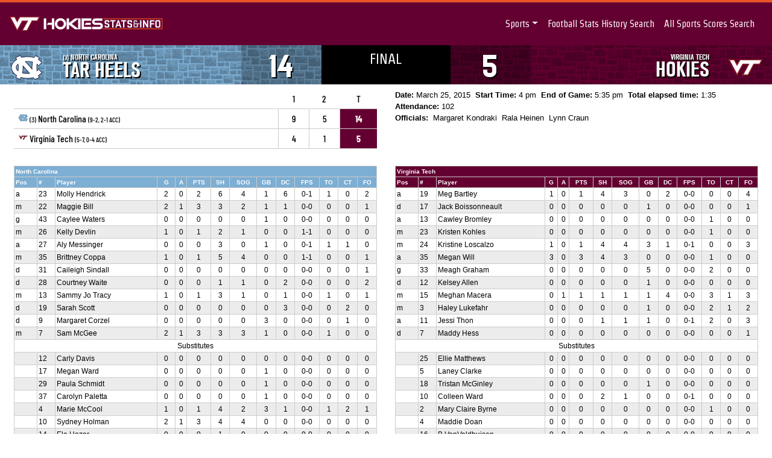

--- FILE ---
content_type: text/html
request_url: https://stats.hokiesports.com/lax/box/?17146
body_size: 8204
content:
<!doctype html>
<html lang="en">
  <head>
<!-- Google tag (gtag.js) -->
	<script async src="https://www.googletagmanager.com/gtag/js?id=G-ZG9Q2V2KEC"></script>
	<script>
	  window.dataLayer = window.dataLayer || [];
	  function gtag(){dataLayer.push(arguments);}
	  gtag('js', new Date());
	
	  gtag('config', 'G-ZG9Q2V2KEC');
	</script>
	<meta charset="utf-8">
	<meta name="viewport" content="width=device-width, initial-scale=1, shrink-to-fit=no">

	<!-- Bootstrap CSS -->
<script type="text/javascript">
var cachebuster = Math.round(new Date().getTime() / 1000);
document.write('<link rel="stylesheet" href="/assets/css/bootstrap.css?cb=' +cachebuster+'">');
document.write('<link rel="stylesheet" href="/assets/css/fonts.css?cb=' +cachebuster+'">');
document.write('<link rel="stylesheet" href="/assets/css/master.css?cb=' +cachebuster+'">');
document.write('<link rel="stylesheet" href="/assets/css/stats.css?cb=' +cachebuster+'">');
document.write('<link rel="stylesheet" href="/assets/css/tables.css?cb=' +cachebuster+'">');
document.write('<link rel="stylesheet" href="/assets/css/records.css?cb=' +cachebuster+'">');
</script>

<!-- Optional JavaScript -->
<!-- jQuery first, then Popper.js, then Bootstrap JS -->
<script src="/assets/js/jquery.js"></script>
<script src="/assets/js/jquery-ui.min.js"></script>
<script src="https://cdn.jsdelivr.net/npm/popper.js@1.16.0/dist/umd/popper.min.js" integrity="sha384-Q6E9RHvbIyZFJoft+2mJbHaEWldlvI9IOYy5n3zV9zzTtmI3UksdQRVvoxMfooAo" crossorigin="anonymous"></script>
<script src="/assets/js/bootstrap.min.js"></script>
<script src="https://kit.fontawesome.com/7549b652b6.js" crossorigin="anonymous"></script>
	
	<title>Hokies Stats & Info</title>

  </head>
  <body>
  	
	<header>
		<nav class="navbar navbar-expand-md navbar-dark bg-dark" style="background-color: #640031 !important">
				<a class="home" href="/">
				<div class="vtLogo"></div>
				<div class="titleBox">
				<div class="title"></div>
				</div>
				</a>
				
				<div class="banner">
				<span data-bind="text: currentTitle"> </span>
				</div>
		  <button class="navbar-toggler" type="button" data-toggle="collapse" data-target="#main-nav-1" aria-controls="main-nav-1" aria-expanded="false" aria-label="Toggle navigation">
			<span class="navbar-toggler-icon"></span>
		  </button>
			<div class="navbar-collapse collapse" id="main-nav-1">
				<ul class="navbar-nav ml-auto">
					<!-- li.position-static gets rid of relative position -->
					<li class="nav-item dropdown position-static"><a href="#" class="nav-link dropdown-toggle" data-toggle="dropdown" data-target="#">Sports</a>
						<!-- div.w-100 make it mega menu, div.top-auto opens the mega menu exactly as position like other normal menu -->
						<div class="dropdown-menu w-100 top-auto">
							<div>
								<!-- div.w-100 is also needed in certain circumstances to make this menu a mega menu -->
								<div class="row w-100 nav-back" style="margin: 0px;">
									<div class="col-12 col-md-6">
									<ul class="nav-items">
										 <li>
											<div class="nav-sect-one">
											  <span class="nv-spo">Baseball</span>
											</div>
											<div class="nav-sect-two">
												<a class="nv-ros" href="/baseball/live/">Live Stats</a>
												<a class="nv-sch" href="/baseball/season/">Season Stats</a>
												<a class="nv-sch" href="/baseball/players/">Player Stats</a>
												<a class="nv-sch" href="/baseball/records/">Record Book</a>
											</div>
										 </li>
							
										 <li>
											<div class="nav-sect-one">
											  <span class="nv-spo">Men's Basketball</span>
											</div>
											<div class="nav-sect-two">
												<a class="nv-ros" href="/mbasketball/live/">Live Stats</a>
												<a class="nv-sch" href="/mbasketball/season/">Season Stats</a>
												<a class="nv-sch" href="/mbasketball/players/">Player Stats</a>
												<a class="nv-sch" href="/mbasketball/records/">Record Book</a>
											</div>
										 </li>
							
										<li>
											 <div class="nav-sect-one">
												<span class="nv-spo">Women's Basketball</span>
											 </div>
											 <div class="nav-sect-two">
												  <a class="nv-ros" href="/wbasketball/live/">Live Stats</a>
												  <a class="nv-sch" href="/wbasketball/season/">Season Stats</a>
												  <a class="nv-sch" href="/wbasketball/players/">Player Stats</a>
												  <a class="nv-sch" href="/wbasketball/records/">Record Book</a>
											 </div>
										</li>
							
										<li>
										  <div class="nav-sect-one">
											<span class="nv-spo">Football</span>
										  </div>
										  <div class="nav-sect-two">
											  <a class="nv-ros" href="/football/live/">Live Stats</a>
											  <a class="nv-sch" href="/football/season/">Season Stats</a>
											  <a class="nv-sch" href="/football/players/">Player Stats</a>
											  <a class="nv-sch" href="/football/records/">Record Book</a>
											  <a class="nv-sch" href="/football/scorigami/">Scorigami</a>
										  </div>
										</li>
							
										<li>
										  <div class="nav-sect-one">
											<span class="nv-spo">Golf</span>

										  </div>
										  <div class="nav-sect-two">
											  <a class="nv-sch" href="/mgolf/season/">Men's Season Stats</a>
											  <a class="nv-sch" href="/wgolf/season/">Women's Season Stats</a>

										  </div>
										</li>
																
										<li>
											 <div class="nav-sect-one">
												<span class="nv-spo">Lacrosse</span>
											 </div>
											 <div class="nav-sect-two">
												  <a class="nv-ros" href="/lax/live/">Live Stats</a>
												  <a class="nv-sch" href="/lax/season/">Season Stats</a>
												  <a class="nv-sch" href="/lax/records/">History</a>
										
											 </div>
										</li>
									</ul></div>
										<div class="col-12 col-md-6">
											<ul class="nav-items">
									 <li>
										<div class="nav-sect-one">
										  <span class="nv-spo">Men's Soccer</span>
										</div>
										<div class="nav-sect-two">
											<a class="nv-ros" href="/msoccer/live/">Live Stats</a>
											<a class="nv-sch" href="/msoccer/season/">Season Stats</a>
											<a class="nv-sch" href="/msoccer/players/">Player Stats</a>
											<a class="nv-sch" href="/msoccer/records/">Record Book</a>

										</div>
									  </li>
						
									   <li>
										  <div class="nav-sect-one">
											<span class="nv-spo">Women's Soccer</span>
										  </div>
										  <div class="nav-sect-two">
											  <a class="nv-ros" href="/wsoccer/live/">Live Stats</a>
											  <a class="nv-sch" href="/wsoccer/season/">Season Stats</a>
											  <a class="nv-sch" href="/wsoccer/players/">Player Stats</a>
											  <a class="nv-sch" href="/wsoccer/records/">Record Book</a>

										  </div>
										</li>
						  
										 <li>
											<div class="nav-sect-one">
											  <span class="nv-spo">Softball</span>
											</div>
											<div class="nav-sect-two">
												<a class="nv-ros" href="/softball/live/">Live Stats</a>
												<a class="nv-sch" href="/softball/season/">Season Stats</a>
												<a class="nv-sch" href="/softball/players/">Player Stats</a>
												<a class="nv-sch" href="/softball/records/">Record Book</a>
												
											</div>
										 </li>
							
										 <li>
											 <div class="nav-sect-one">
												<span class="nv-spo">Volleyball</span>
											 </div>
											 <div class="nav-sect-two">
												  <a class="nv-ros" href="/volleyball/live/">Live Stats</a>
												  <a class="nv-sch" href="/volleyball/season/">Season Stats</a>
												  <a class="nv-sch" href="/volleyball/players/">Player Stats</a>
												  <a class="nv-sch" href="/volleyball/records/">History</a>

											 </div>
										</li>
																
										  <li>
											  <div class="nav-sect-one">
												 <span class="nv-spo">Wrestling</span>
											  </div>
											  <div class="nav-sect-two">
												  <a class="nv-sch" href="/wrestling/records/">History</a>
											  </div>
										 </li>

																
										   <li>
											   <div class="nav-sect-one">
												  <span class="nv-spo">Field Hockey <i>(1977-1981)</i></span>
											   </div>
											   <div class="nav-sect-two">
													<a class="nv-ros" href="/fieldhockey/records/">History</a>
										  
											   </div>
										  </li>

									</ul>
								</div>
							</div>
							</div>
						</div>
					</li>
					<li class="nav-item">
						<a class="nav-link" href="http://stats.hokiesports.com/records/football/search/">Football Stats History Search</a>
					</li>
					<li class="nav-item">
						<a class="nav-link" href="http://stats.hokiesports.com/records/lasttime/">All Sports Scores Search</a>
					</li>
				</ul>
			</div>
		</nav>
	</header>



<div class="container-fluid pr-0 pl-0">

<div id="scorebar"><div class="row" style="margin: 0px;">
		  <div class="col-4 col-md-5" id="colorVisit" style="height: 65px; background: #7daed3 url('/assets/img/hokieStone.jpg'); background-blend-mode: multiply; color: #fff; font-family: webHeadingCond; font-size: 34pt;">
			<div class="row">
			  <div class="col-6 col-md-2 text-center" style="padding: 0px 0px 0px 0px;">
				<img src="/livelogos/120/153.png" id="logoVisit">
			  </div>
			  <div class="col-md-7 d-none d-sm-none d-md-block text-left">
				<div style="padding-top: 2px; line-height: 15pt; font-size: 26pt; white-space: nowrap; text-transform: uppercase; text-shadow: 2px 2px 0px rgba(0, 0, 0, 1);">
				  <span id="nameVisit" style="font-size: 10pt;"><span style="font-size: 8pt;">(3)</span> North Carolina</span><br><span id="nicknameVisit">Tar Heels</span>
				</div>
			<div id="visitTO1" class="timeout-fb-on hidden" style="clear: left; float: left; position: relative; left: -5px;"> </div>
			<div id="visitTO2" class="timeout-fb-on hidden" style="float: left; position: relative; left: -15px;"> </div>
			<div id="visitTO3" class="timeout-fb-on hidden" style="float: left; position: relative; left: -25px;"> </div>
			  </div>
			  <div id="scoreVisit" class="col-6 col-md-3 text-center" style="font-family: 'Virginia Tech Nameplate'; height: 100%; background-color: rgba(0,0,0,0.25); height: 65px; overflow: hidden; text-shadow: 2px 2px 0px rgba(0, 0, 0, 1);"><div style="padding-top: 8px; display: inline-block;">14</div></div>
			</div>
		  </div>
	
		  <div class="col-4 col-md-2" style="height: 65px; line-height: 14pt; font-size: 26pt; padding: 0px; overflow: hidden; background-color: #000; color: #fff; font-family: Strait; text-transform: uppercase; font-weight: bold; position: relative;">
			<div style="text-align:center;">
			  <div style="padding-top: 10px; display: block;">
				<span id="clock" style="font-size: 18pt; font-weight: normal;">Final</span>
			  </div>
			</div>
		  </div>
	
		  <div class="col-4 col-md-5" id="colorHome" style="height: 65px; background: #640031 url('/assets/img/hokieStone.jpg'); background-blend-mode: multiply; color: #fff; font-family: webHeadingCond; font-size: 34pt;">
			<div class="row">
			  <div id="scoreHome" class="col-6 col-md-3 text-center" style="font-family: 'Virginia Tech Nameplate'; height: 100%; background-color: rgba(0,0,0,0.25); height: 65px; overflow: hidden; text-shadow: 2px 2px 0px rgba(0, 0, 0, 1);"><div style="padding-top: 8px; display: inline-block;">5</div></div>
			  <div class="col-md-7 d-none d-sm-none d-md-block text-right">
				<div style="padding-top: 2px; line-height: 15pt; font-size: 26pt; white-space: nowrap; text-transform: uppercase; text-shadow: 2px 2px 0px rgba(0, 0, 0, 1);">
				  <span id="nameHome" style="font-size: 10pt;">Virginia Tech</span><br><span id="nicknameHome">Hokies</span>
				</div>
			<div id="homeTO3" class="timeout-fb-on hidden" style="clear: right; float: right; position: relative; right: -5px;"> </div>
			<div id="homeTO2" class="timeout-fb-on hidden" style="float: right; position: relative; right: -25px;"> </div>
			<div id="homeTO1" class="timeout-fb-on hidden" style="float: right; position: relative; right: -35px;"> </div>
			  </div>
			  <div class="col-6 col-md-2 text-center" style="padding: 0px 0px 0px 0px;">
				<img src="/livelogos/120/259.png" id="logoHome">
			  </div>
			</div>
		  </div>
		</div>
	  </div>
	<div class="row m-2"><div class="col-12 col-md-6"><table class="statsbox-table"><thead><tr><th></th><th scope="col" class="text-center">1</th><th scope="col" class="text-center">2</th><th scope="col" class="emphasize text-center">T</th>
</tr></thead><tbody><tr><th scope="row"><span><img src="/livelogos/120w/153.png" height="15" style="position: relative; top: -3px; height: 15px; width: 15px;">  <span class="statsbox-record">(3)</span> North Carolina <span class="statsbox-record">(9-2, 2-1 ACC)</span>  <i class="fa fa-caret-left" aria-hidden="true"></i></span></th><td class="text-center">9</td><td class="text-center">5</td><td class="emphasize text-center">14</td></tr>
<tr><th scope="row"><span><img src="/livelogos/120w/259.png" height="15" style="position: relative; top: -3px; height: 15px; width: 15px;"> Virginia Tech <span class="statsbox-record">(5-7, 0-4 ACC)</span> </span></th><td class="text-center">4</td><td class="text-center">1</td><td class="emphasize text-center">5</td></tr>
</tbody></table></div><div class="col-12 col-md-6 statsbox-extras"><ul><li><b>Date:</b> March 25, 2015</li><li><b>Start Time:</b> 4 pm</li><li><b>End of Game:</b> 5:35 pm</li><li><b>Total elapsed time:</b> 1:35</li></ul><ul><li><b>Attendance:</b> 102</li></ul><ul><li><b>Officials:</b></li><li>Margaret Kondraki</li><li>Rala Heinen</li><li>Lynn Craun</li></ul></div></div><div class="row m-2" style="padding-bottom: 20px;"><div class="col-12 col-md-6"><table cellpadding="3" cellspacing="1" class="tablehead"><tr vid="top" class="colhead" style="background-color: #7daed3;"><td id="left" colspan="14">North Carolina</td></tr><tr vid="top" class="colhead" style="background-color: #7daed3;"><td>Pos</td><td>#</td><td>Player</td><td id="center">G</td><td id="center">A</td><td id="center">PTS</td><td id="center">SH</td><td id="center">SOG</td><td id="center">GB</td><td id="center">DC</td><td id="center">FPS</td><td id="center">TO</td><td id="center">CT</td><td id="center">FO</td></tr><tr class="oddrow" onmouseover="changeRow(this, true);" onmouseout="changeRowStats(this, false, 'oddrow');"><td id="left">a</td><td id="left">23</td><td id="left">Molly Hendrick</td><td id="center">2</td><td id="center">0</td><td id="center">2</td><td id="center">6</td><td id="center">4</td><td id="center">1</td><td id="center">6</td><td id="center">0-1</td><td id="center">1</td><td id="center">0</td><td id="center">2</td></tr><tr class="evenrow" onmouseover="changeRow(this, true);" onmouseout="changeRowStats(this, false, 'evenrow');"><td id="left">m</td><td id="left">22</td><td id="left">Maggie Bill</td><td id="center">2</td><td id="center">1</td><td id="center">3</td><td id="center">3</td><td id="center">2</td><td id="center">1</td><td id="center">1</td><td id="center">0-0</td><td id="center">0</td><td id="center">0</td><td id="center">1</td></tr><tr class="oddrow" onmouseover="changeRow(this, true);" onmouseout="changeRowStats(this, false, 'oddrow');"><td id="left">g</td><td id="left">43</td><td id="left">Caylee Waters</td><td id="center">0</td><td id="center">0</td><td id="center">0</td><td id="center">0</td><td id="center">0</td><td id="center">1</td><td id="center">0</td><td id="center">0-0</td><td id="center">0</td><td id="center">0</td><td id="center">0</td></tr><tr class="evenrow" onmouseover="changeRow(this, true);" onmouseout="changeRowStats(this, false, 'evenrow');"><td id="left">m</td><td id="left">26</td><td id="left">Kelly Devlin</td><td id="center">1</td><td id="center">0</td><td id="center">1</td><td id="center">2</td><td id="center">1</td><td id="center">0</td><td id="center">0</td><td id="center">1-1</td><td id="center">0</td><td id="center">0</td><td id="center">0</td></tr><tr class="oddrow" onmouseover="changeRow(this, true);" onmouseout="changeRowStats(this, false, 'oddrow');"><td id="left">a</td><td id="left">27</td><td id="left">Aly Messinger</td><td id="center">0</td><td id="center">0</td><td id="center">0</td><td id="center">3</td><td id="center">0</td><td id="center">1</td><td id="center">0</td><td id="center">0-1</td><td id="center">1</td><td id="center">1</td><td id="center">0</td></tr><tr class="evenrow" onmouseover="changeRow(this, true);" onmouseout="changeRowStats(this, false, 'evenrow');"><td id="left">m</td><td id="left">35</td><td id="left">Brittney Coppa</td><td id="center">1</td><td id="center">0</td><td id="center">1</td><td id="center">5</td><td id="center">4</td><td id="center">0</td><td id="center">0</td><td id="center">1-1</td><td id="center">0</td><td id="center">0</td><td id="center">1</td></tr><tr class="oddrow" onmouseover="changeRow(this, true);" onmouseout="changeRowStats(this, false, 'oddrow');"><td id="left">d</td><td id="left">31</td><td id="left">Caileigh Sindall</td><td id="center">0</td><td id="center">0</td><td id="center">0</td><td id="center">0</td><td id="center">0</td><td id="center">0</td><td id="center">0</td><td id="center">0-0</td><td id="center">0</td><td id="center">0</td><td id="center">1</td></tr><tr class="evenrow" onmouseover="changeRow(this, true);" onmouseout="changeRowStats(this, false, 'evenrow');"><td id="left">d</td><td id="left">28</td><td id="left">Courtney Waite</td><td id="center">0</td><td id="center">0</td><td id="center">0</td><td id="center">1</td><td id="center">1</td><td id="center">0</td><td id="center">2</td><td id="center">0-0</td><td id="center">0</td><td id="center">0</td><td id="center">2</td></tr><tr class="oddrow" onmouseover="changeRow(this, true);" onmouseout="changeRowStats(this, false, 'oddrow');"><td id="left">m</td><td id="left">13</td><td id="left">Sammy Jo Tracy</td><td id="center">1</td><td id="center">0</td><td id="center">1</td><td id="center">3</td><td id="center">1</td><td id="center">0</td><td id="center">1</td><td id="center">0-0</td><td id="center">1</td><td id="center">0</td><td id="center">1</td></tr><tr class="evenrow" onmouseover="changeRow(this, true);" onmouseout="changeRowStats(this, false, 'evenrow');"><td id="left">d</td><td id="left">19</td><td id="left">Sarah Scott</td><td id="center">0</td><td id="center">0</td><td id="center">0</td><td id="center">0</td><td id="center">0</td><td id="center">0</td><td id="center">3</td><td id="center">0-0</td><td id="center">0</td><td id="center">2</td><td id="center">0</td></tr><tr class="oddrow" onmouseover="changeRow(this, true);" onmouseout="changeRowStats(this, false, 'oddrow');"><td id="left">d</td><td id="left">9</td><td id="left">Margaret Corzel</td><td id="center">0</td><td id="center">0</td><td id="center">0</td><td id="center">0</td><td id="center">0</td><td id="center">3</td><td id="center">0</td><td id="center">0-0</td><td id="center">0</td><td id="center">1</td><td id="center">0</td></tr><tr class="evenrow" onmouseover="changeRow(this, true);" onmouseout="changeRowStats(this, false, 'evenrow');"><td id="left">m</td><td id="left">7</td><td id="left">Sam McGee</td><td id="center">2</td><td id="center">1</td><td id="center">3</td><td id="center">3</td><td id="center">3</td><td id="center">1</td><td id="center">0</td><td id="center">0-0</td><td id="center">1</td><td id="center">0</td><td id="center">0</td></tr><tr class="oddrow" onmouseover="changeRow(this, true);" onmouseout="changeRowStats(this, false, 'oddrow');"><td colspan="14" id="center">Substitutes</td></tr><tr class="evenrow" onmouseover="changeRow(this, true);" onmouseout="changeRowStats(this, false, 'evenrow');"><td id="left"></td><td id="left">12</td><td id="left">Carly Davis</td><td id="center">0</td><td id="center">0</td><td id="center">0</td><td id="center">0</td><td id="center">0</td><td id="center">0</td><td id="center">0</td><td id="center">0-0</td><td id="center">0</td><td id="center">0</td><td id="center">0</td></tr><tr class="oddrow" onmouseover="changeRow(this, true);" onmouseout="changeRowStats(this, false, 'oddrow');"><td id="left"></td><td id="left">17</td><td id="left">Megan Ward</td><td id="center">0</td><td id="center">0</td><td id="center">0</td><td id="center">0</td><td id="center">0</td><td id="center">1</td><td id="center">0</td><td id="center">0-0</td><td id="center">0</td><td id="center">0</td><td id="center">0</td></tr><tr class="evenrow" onmouseover="changeRow(this, true);" onmouseout="changeRowStats(this, false, 'evenrow');"><td id="left"></td><td id="left">29</td><td id="left">Paula Schmidt</td><td id="center">0</td><td id="center">0</td><td id="center">0</td><td id="center">0</td><td id="center">0</td><td id="center">1</td><td id="center">0</td><td id="center">0-0</td><td id="center">0</td><td id="center">0</td><td id="center">0</td></tr><tr class="oddrow" onmouseover="changeRow(this, true);" onmouseout="changeRowStats(this, false, 'oddrow');"><td id="left"></td><td id="left">37</td><td id="left">Carolyn Paletta</td><td id="center">0</td><td id="center">0</td><td id="center">0</td><td id="center">0</td><td id="center">0</td><td id="center">1</td><td id="center">0</td><td id="center">0-0</td><td id="center">0</td><td id="center">0</td><td id="center">0</td></tr><tr class="evenrow" onmouseover="changeRow(this, true);" onmouseout="changeRowStats(this, false, 'evenrow');"><td id="left"></td><td id="left">4</td><td id="left">Marie McCool</td><td id="center">1</td><td id="center">0</td><td id="center">1</td><td id="center">4</td><td id="center">2</td><td id="center">3</td><td id="center">1</td><td id="center">0-0</td><td id="center">1</td><td id="center">2</td><td id="center">1</td></tr><tr class="oddrow" onmouseover="changeRow(this, true);" onmouseout="changeRowStats(this, false, 'oddrow');"><td id="left"></td><td id="left">10</td><td id="left">Sydney Holman</td><td id="center">2</td><td id="center">1</td><td id="center">3</td><td id="center">4</td><td id="center">4</td><td id="center">0</td><td id="center">0</td><td id="center">0-0</td><td id="center">0</td><td id="center">0</td><td id="center">0</td></tr><tr class="evenrow" onmouseover="changeRow(this, true);" onmouseout="changeRowStats(this, false, 'evenrow');"><td id="left"></td><td id="left">14</td><td id="left">Ela Hazar</td><td id="center">0</td><td id="center">0</td><td id="center">0</td><td id="center">1</td><td id="center">0</td><td id="center">0</td><td id="center">0</td><td id="center">0-0</td><td id="center">0</td><td id="center">0</td><td id="center">0</td></tr><tr class="oddrow" onmouseover="changeRow(this, true);" onmouseout="changeRowStats(this, false, 'oddrow');"><td id="left"></td><td id="left">11</td><td id="left">Carly Reed</td><td id="center">0</td><td id="center">0</td><td id="center">0</td><td id="center">1</td><td id="center">0</td><td id="center">0</td><td id="center">0</td><td id="center">0-0</td><td id="center">0</td><td id="center">0</td><td id="center">0</td></tr><tr class="evenrow" onmouseover="changeRow(this, true);" onmouseout="changeRowStats(this, false, 'evenrow');"><td id="left"></td><td id="left">5</td><td id="left">Lindsay Scott</td><td id="center">2</td><td id="center">0</td><td id="center">2</td><td id="center">2</td><td id="center">2</td><td id="center">0</td><td id="center">0</td><td id="center">0-0</td><td id="center">0</td><td id="center">0</td><td id="center">0</td></tr><tr class="oddrow" onmouseover="changeRow(this, true);" onmouseout="changeRowStats(this, false, 'oddrow');"><td id="left"></td><td id="left">2</td><td id="left">Elizabeth Haus</td><td id="center">0</td><td id="center">0</td><td id="center">0</td><td id="center">0</td><td id="center">0</td><td id="center">0</td><td id="center">0</td><td id="center">0-0</td><td id="center">0</td><td id="center">0</td><td id="center">0</td></tr><tr class="evenrow" onmouseover="changeRow(this, true);" onmouseout="changeRowStats(this, false, 'evenrow');"><td id="left"></td><td id="left">3</td><td id="left">Eliza Dorsey</td><td id="center">0</td><td id="center">0</td><td id="center">0</td><td id="center">0</td><td id="center">0</td><td id="center">0</td><td id="center">0</td><td id="center">0-0</td><td id="center">0</td><td id="center">0</td><td id="center">0</td></tr><tr class="oddrow" onmouseover="changeRow(this, true);" onmouseout="changeRowStats(this, false, 'oddrow');"><td id="left"></td><td id="left">34</td><td id="left">Stephanie Lobb</td><td id="center">0</td><td id="center">1</td><td id="center">1</td><td id="center">0</td><td id="center">0</td><td id="center">0</td><td id="center">0</td><td id="center">0-0</td><td id="center">0</td><td id="center">1</td><td id="center">1</td></tr><tr class="evenrow" onmouseover="changeRow(this, true);" onmouseout="changeRowStats(this, false, 'evenrow');"><td id="left"></td><td id="left">30</td><td id="left">Alex Moore</td><td id="center">0</td><td id="center">0</td><td id="center">0</td><td id="center">1</td><td id="center">1</td><td id="center">0</td><td id="center">0</td><td id="center">0-0</td><td id="center">1</td><td id="center">0</td><td id="center">0</td></tr><tr class="oddrow" onmouseover="changeRow(this, true);" onmouseout="changeRowStats(this, false, 'oddrow');"><td id="left"></td><td id="left">24</td><td id="left">Morgan Rubin</td><td id="center">0</td><td id="center">0</td><td id="center">0</td><td id="center">1</td><td id="center">1</td><td id="center">0</td><td id="center">0</td><td id="center">0-0</td><td id="center">0</td><td id="center">1</td><td id="center">0</td></tr><tr class="evenrow" onmouseover="changeRow(this, true);" onmouseout="changeRowStats(this, false, 'evenrow');"><td id="left"></td><td id="left">33</td><td id="left">Maggie Auslander</td><td id="center">0</td><td id="center">0</td><td id="center">0</td><td id="center">0</td><td id="center">0</td><td id="center">1</td><td id="center">0</td><td id="center">0-0</td><td id="center">0</td><td id="center">0</td><td id="center">0</td></tr><tr class="oddrow" onmouseover="changeRow(this, true);" onmouseout="changeRowStats(this, false, 'oddrow');"><td id="left"></td><td id="left">25</td><td id="left">Devin Markinson</td><td id="center">0</td><td id="center">0</td><td id="center">0</td><td id="center">0</td><td id="center">0</td><td id="center">0</td><td id="center">0</td><td id="center">0-0</td><td id="center">1</td><td id="center">0</td><td id="center">0</td></tr><tr class="evenrow" onmouseover="changeRow(this, true);" onmouseout="changeRowStats(this, false, 'evenrow');"><td id="left"></td><td id="left">1</td><td id="left">Mallory Frysinger</td><td id="center">0</td><td id="center">0</td><td id="center">0</td><td id="center">0</td><td id="center">0</td><td id="center">1</td><td id="center">0</td><td id="center">0-0</td><td id="center">0</td><td id="center">2</td><td id="center">1</td></tr><tr class="oddrow" onmouseover="changeRow(this, true);" onmouseout="changeRowStats(this, false, 'oddrow');"><td id="left"></td><td id="left">#</td><td id="left"></td><td id="center">0</td><td id="center">0</td><td id="center">0</td><td id="center">0</td><td id="center">0</td><td id="center">0</td><td id="center">0</td><td id="center">0-0</td><td id="center">0</td><td id="center">1</td><td id="center">0</td></tr><tr class="evenrow" onmouseover="changeRow(this, true);" onmouseout="changeRowStats(this, false, 'evenrow');"><td id="left"></td><td id="left">38</td><td id="left">Naomi Lerner</td><td id="center">0</td><td id="center">0</td><td id="center">0</td><td id="center">0</td><td id="center">0</td><td id="center">0</td><td id="center">0</td><td id="center">0-0</td><td id="center">0</td><td id="center">0</td><td id="center">0</td></tr><tr class="oddrow" onmouseover="changeRow(this, true);" onmouseout="changeRowStats(this, false, 'oddrow');"><td id="left"></td><td id="left">21</td><td id="left">Eileen Giles</td><td id="center">0</td><td id="center">0</td><td id="center">0</td><td id="center">0</td><td id="center">0</td><td id="center">1</td><td id="center">0</td><td id="center">0-0</td><td id="center">0</td><td id="center">0</td><td id="center">0</td></tr><tr class="evenrow bld"><td id="left" colspan="2"> </td><td id="left">Totals</td><td id="center">14</td><td id="center">4</td><td id="center">18</td><td id="center">40</td><td id="center">26</td><td id="center">17</td><td id="center">14</td><td id="center">2-4</td><td id="center">7</td><td id="center">11</td><td id="center">11</td></tr></table></div><div class="col-12 col-md-6"><table cellpadding="3" cellspacing="1" class="tablehead"><tr vid="top" class="colhead" style="background-color: #640031;"><td id="left" colspan="14">Virginia Tech</td></tr><tr vid="top" class="colhead" style="background-color: #640031;"><td>Pos</td><td>#</td><td>Player</td><td id="center">G</td><td id="center">A</td><td id="center">PTS</td><td id="center">SH</td><td id="center">SOG</td><td id="center">GB</td><td id="center">DC</td><td id="center">FPS</td><td id="center">TO</td><td id="center">CT</td><td id="center">FO</td></tr><tr class="oddrow" onmouseover="changeRow(this, true);" onmouseout="changeRowStats(this, false, 'oddrow');"><td id="left">a</td><td id="left">19</td><td id="left">Meg Bartley</td><td id="center">1</td><td id="center">0</td><td id="center">1</td><td id="center">4</td><td id="center">3</td><td id="center">0</td><td id="center">2</td><td id="center">0-0</td><td id="center">0</td><td id="center">0</td><td id="center">4</td></tr><tr class="evenrow" onmouseover="changeRow(this, true);" onmouseout="changeRowStats(this, false, 'evenrow');"><td id="left">d</td><td id="left">17</td><td id="left">Jack Boissonneault</td><td id="center">0</td><td id="center">0</td><td id="center">0</td><td id="center">0</td><td id="center">0</td><td id="center">1</td><td id="center">0</td><td id="center">0-0</td><td id="center">0</td><td id="center">0</td><td id="center">1</td></tr><tr class="oddrow" onmouseover="changeRow(this, true);" onmouseout="changeRowStats(this, false, 'oddrow');"><td id="left">a</td><td id="left">13</td><td id="left">Cawley Bromley</td><td id="center">0</td><td id="center">0</td><td id="center">0</td><td id="center">0</td><td id="center">0</td><td id="center">0</td><td id="center">0</td><td id="center">0-0</td><td id="center">1</td><td id="center">0</td><td id="center">0</td></tr><tr class="evenrow" onmouseover="changeRow(this, true);" onmouseout="changeRowStats(this, false, 'evenrow');"><td id="left">m</td><td id="left">23</td><td id="left">Kristen Kohles</td><td id="center">0</td><td id="center">0</td><td id="center">0</td><td id="center">0</td><td id="center">0</td><td id="center">0</td><td id="center">0</td><td id="center">0-0</td><td id="center">1</td><td id="center">0</td><td id="center">0</td></tr><tr class="oddrow" onmouseover="changeRow(this, true);" onmouseout="changeRowStats(this, false, 'oddrow');"><td id="left">m</td><td id="left">24</td><td id="left">Kristine Loscalzo</td><td id="center">1</td><td id="center">0</td><td id="center">1</td><td id="center">4</td><td id="center">4</td><td id="center">3</td><td id="center">1</td><td id="center">0-1</td><td id="center">0</td><td id="center">0</td><td id="center">3</td></tr><tr class="evenrow" onmouseover="changeRow(this, true);" onmouseout="changeRowStats(this, false, 'evenrow');"><td id="left">a</td><td id="left">35</td><td id="left">Megan Will</td><td id="center">3</td><td id="center">0</td><td id="center">3</td><td id="center">4</td><td id="center">3</td><td id="center">0</td><td id="center">0</td><td id="center">0-0</td><td id="center">1</td><td id="center">0</td><td id="center">0</td></tr><tr class="oddrow" onmouseover="changeRow(this, true);" onmouseout="changeRowStats(this, false, 'oddrow');"><td id="left">g</td><td id="left">33</td><td id="left">Meagh Graham</td><td id="center">0</td><td id="center">0</td><td id="center">0</td><td id="center">0</td><td id="center">0</td><td id="center">5</td><td id="center">0</td><td id="center">0-0</td><td id="center">2</td><td id="center">0</td><td id="center">0</td></tr><tr class="evenrow" onmouseover="changeRow(this, true);" onmouseout="changeRowStats(this, false, 'evenrow');"><td id="left">d</td><td id="left">12</td><td id="left">Kelsey Allen</td><td id="center">0</td><td id="center">0</td><td id="center">0</td><td id="center">0</td><td id="center">0</td><td id="center">1</td><td id="center">0</td><td id="center">0-0</td><td id="center">0</td><td id="center">0</td><td id="center">0</td></tr><tr class="oddrow" onmouseover="changeRow(this, true);" onmouseout="changeRowStats(this, false, 'oddrow');"><td id="left">m</td><td id="left">15</td><td id="left">Meghan Macera</td><td id="center">0</td><td id="center">1</td><td id="center">1</td><td id="center">1</td><td id="center">1</td><td id="center">1</td><td id="center">4</td><td id="center">0-0</td><td id="center">3</td><td id="center">1</td><td id="center">3</td></tr><tr class="evenrow" onmouseover="changeRow(this, true);" onmouseout="changeRowStats(this, false, 'evenrow');"><td id="left">m</td><td id="left">3</td><td id="left">Haley Lukefahr</td><td id="center">0</td><td id="center">0</td><td id="center">0</td><td id="center">0</td><td id="center">0</td><td id="center">1</td><td id="center">0</td><td id="center">0-0</td><td id="center">2</td><td id="center">1</td><td id="center">2</td></tr><tr class="oddrow" onmouseover="changeRow(this, true);" onmouseout="changeRowStats(this, false, 'oddrow');"><td id="left">a</td><td id="left">11</td><td id="left">Jessi Thon</td><td id="center">0</td><td id="center">0</td><td id="center">0</td><td id="center">1</td><td id="center">1</td><td id="center">1</td><td id="center">0</td><td id="center">0-1</td><td id="center">2</td><td id="center">0</td><td id="center">3</td></tr><tr class="evenrow" onmouseover="changeRow(this, true);" onmouseout="changeRowStats(this, false, 'evenrow');"><td id="left">d</td><td id="left">7</td><td id="left">Maddy Hess</td><td id="center">0</td><td id="center">0</td><td id="center">0</td><td id="center">0</td><td id="center">0</td><td id="center">0</td><td id="center">0</td><td id="center">0-0</td><td id="center">0</td><td id="center">0</td><td id="center">1</td></tr><tr class="oddrow" onmouseover="changeRow(this, true);" onmouseout="changeRowStats(this, false, 'oddrow');"><td colspan="14" id="center">Substitutes</td></tr><tr class="evenrow" onmouseover="changeRow(this, true);" onmouseout="changeRowStats(this, false, 'evenrow');"><td id="left"></td><td id="left">25</td><td id="left">Ellie Matthews</td><td id="center">0</td><td id="center">0</td><td id="center">0</td><td id="center">0</td><td id="center">0</td><td id="center">0</td><td id="center">0</td><td id="center">0-0</td><td id="center">0</td><td id="center">0</td><td id="center">0</td></tr><tr class="oddrow" onmouseover="changeRow(this, true);" onmouseout="changeRowStats(this, false, 'oddrow');"><td id="left"></td><td id="left">5</td><td id="left">Laney Clarke</td><td id="center">0</td><td id="center">0</td><td id="center">0</td><td id="center">0</td><td id="center">0</td><td id="center">0</td><td id="center">0</td><td id="center">0-0</td><td id="center">0</td><td id="center">0</td><td id="center">0</td></tr><tr class="evenrow" onmouseover="changeRow(this, true);" onmouseout="changeRowStats(this, false, 'evenrow');"><td id="left"></td><td id="left">18</td><td id="left">Tristan McGinley</td><td id="center">0</td><td id="center">0</td><td id="center">0</td><td id="center">0</td><td id="center">0</td><td id="center">1</td><td id="center">0</td><td id="center">0-0</td><td id="center">0</td><td id="center">0</td><td id="center">0</td></tr><tr class="oddrow" onmouseover="changeRow(this, true);" onmouseout="changeRowStats(this, false, 'oddrow');"><td id="left"></td><td id="left">10</td><td id="left">Colleen Ward</td><td id="center">0</td><td id="center">0</td><td id="center">0</td><td id="center">2</td><td id="center">1</td><td id="center">0</td><td id="center">0</td><td id="center">0-1</td><td id="center">0</td><td id="center">0</td><td id="center">0</td></tr><tr class="evenrow" onmouseover="changeRow(this, true);" onmouseout="changeRowStats(this, false, 'evenrow');"><td id="left"></td><td id="left">2</td><td id="left">Mary Claire Byrne</td><td id="center">0</td><td id="center">0</td><td id="center">0</td><td id="center">0</td><td id="center">0</td><td id="center">0</td><td id="center">0</td><td id="center">0-0</td><td id="center">1</td><td id="center">0</td><td id="center">0</td></tr><tr class="oddrow" onmouseover="changeRow(this, true);" onmouseout="changeRowStats(this, false, 'oddrow');"><td id="left"></td><td id="left">4</td><td id="left">Maddie Doan</td><td id="center">0</td><td id="center">0</td><td id="center">0</td><td id="center">0</td><td id="center">0</td><td id="center">0</td><td id="center">0</td><td id="center">0-0</td><td id="center">0</td><td id="center">0</td><td id="center">0</td></tr><tr class="evenrow" onmouseover="changeRow(this, true);" onmouseout="changeRowStats(this, false, 'evenrow');"><td id="left"></td><td id="left">16</td><td id="left">B VanVeldhuisen</td><td id="center">0</td><td id="center">0</td><td id="center">0</td><td id="center">0</td><td id="center">0</td><td id="center">0</td><td id="center">0</td><td id="center">0-0</td><td id="center">0</td><td id="center">0</td><td id="center">0</td></tr><tr class="oddrow" onmouseover="changeRow(this, true);" onmouseout="changeRowStats(this, false, 'oddrow');"><td id="left"></td><td id="left">1</td><td id="left">Gracee Hendrix</td><td id="center">0</td><td id="center">0</td><td id="center">0</td><td id="center">0</td><td id="center">0</td><td id="center">0</td><td id="center">0</td><td id="center">0-0</td><td id="center">1</td><td id="center">0</td><td id="center">0</td></tr><tr class="evenrow" onmouseover="changeRow(this, true);" onmouseout="changeRowStats(this, false, 'evenrow');"><td id="left"></td><td id="left">20</td><td id="left">Emma Harden</td><td id="center">0</td><td id="center">0</td><td id="center">0</td><td id="center">1</td><td id="center">1</td><td id="center">0</td><td id="center">0</td><td id="center">0-1</td><td id="center">1</td><td id="center">0</td><td id="center">0</td></tr><tr class="oddrow" onmouseover="changeRow(this, true);" onmouseout="changeRowStats(this, false, 'oddrow');"><td id="left"></td><td id="left">36</td><td id="left">Carly Primo</td><td id="center">0</td><td id="center">0</td><td id="center">0</td><td id="center">0</td><td id="center">0</td><td id="center">0</td><td id="center">0</td><td id="center">0-0</td><td id="center">0</td><td id="center">0</td><td id="center">0</td></tr><tr class="evenrow bld"><td id="left" colspan="2"> </td><td id="left">Totals</td><td id="center">5</td><td id="center">1</td><td id="center">6</td><td id="center">17</td><td id="center">14</td><td id="center">14</td><td id="center">7</td><td id="center">0-4</td><td id="center">15</td><td id="center">2</td><td id="center">17</td></tr></table></div></div><div class="row m-2" style="padding-bottom: 20px;"><div class="col-12 col-md-6"><table cellpadding="3" cellspacing="1" class="tablehead"><tr vid="top" class="colhead" style="background-color: #7daed3;"><td id="left">##</td><td id="left">Goalkeepers</td><td id="center">Minutes</td><td id="center">Goals Against</td><td id="center">W/L</td><td id="center">Saves</td></tr><tr class="oddrow" onmouseover="changeRow(this, true);" onmouseout="changeRowStats(this, false, 'oddrow');"><td id="left">43</td><td id="left">Caylee Waters</td><td id="center">30:00</td><td id="center">4</td><td id="center">W</td><td id="center">3</td></tr><tr class="evenrow" onmouseover="changeRow(this, true);" onmouseout="changeRowStats(this, false, 'evenrow');"><td id="left">17</td><td id="left">Megan Ward</td><td id="center">30:00</td><td id="center">1</td><td id="center"></td><td id="center">6</td></tr></table></div><div class="col-12 col-md-6"><table cellpadding="3" cellspacing="1" class="tablehead"><tr vid="top" class="colhead" style="background-color: #640031;"><td id="left">##</td><td id="left">Goalkeepers</td><td id="center">Minutes</td><td id="center">Goals Against</td><td id="center">W/L</td><td id="center">Saves</td></tr><tr class="oddrow" onmouseover="changeRow(this, true);" onmouseout="changeRowStats(this, false, 'oddrow');"><td id="left">33</td><td id="left">Meagh Graham</td><td id="center">60:00</td><td id="center">14</td><td id="center">L</td><td id="center">12</td></tr></table></div></div><div class="row m-2" style="padding-bottom: 10px;"><div class="col-12 col-md-6"><table cellpadding="3" cellspacing="1" class="tablehead"><tr vid="top" class="colhead"><td id="left">Shots by period</td><td id="center">1</td><td id="center">2</td><td id="right">Total</td></tr><tr class="oddrow" onmouseover="changeRow(this, true);" onmouseout="changeRowStats(this, false, 'oddrow');"><td>North Carolina</td><td id="center">24</td><td id="center">16</td><td id="right">40</td></tr><tr class="evenrow" onmouseover="changeRow(this, true);" onmouseout="changeRowStats(this, false, 'evenrow');"><td>Virginia Tech</td><td id="center">8</td><td id="center">9</td><td id="right">17</td></tr></table></div><div class="col-12 col-md-6"><table cellpadding="3" cellspacing="1" class="tablehead"><tr vid="top" class="colhead"><td id="left">Saves by period</td><td id="center">1</td><td id="center">2</td><td id="right">Total</td></tr><tr class="oddrow" onmouseover="changeRow(this, true);" onmouseout="changeRowStats(this, false, 'oddrow');"><td>North Carolina</td><td id="center">3</td><td id="center">6</td><td id="right">9</td></tr><tr class="evenrow" onmouseover="changeRow(this, true);" onmouseout="changeRowStats(this, false, 'evenrow');"><td>Virginia Tech</td><td id="center">7</td><td id="center">5</td><td id="right">12</td></tr></table></div></div><div class="row m-2" style="padding-bottom: 10px;"><div class="col-12 col-md-6"><table cellpadding="3" cellspacing="1" class="tablehead"><tr vid="top" class="colhead"><td id="left">Ground Balls</td><td id="center">1</td><td id="center">2</td><td id="right">Total</td></tr><tr class="oddrow" onmouseover="changeRow(this, true);" onmouseout="changeRowStats(this, false, 'oddrow');"><td>North Carolina</td><td id="center">10</td><td id="center">7</td><td id="right">17</td></tr><tr class="evenrow" onmouseover="changeRow(this, true);" onmouseout="changeRowStats(this, false, 'evenrow');"><td>Virginia Tech</td><td id="center">6</td><td id="center">8</td><td id="right">14</td></tr></table></div><div class="col-12 col-md-6"><table cellpadding="3" cellspacing="1" class="tablehead"><tr vid="top" class="colhead"><td id="left">Fouls</td><td id="center">1</td><td id="center">2</td><td id="right">Total</td></tr><tr class="oddrow" onmouseover="changeRow(this, true);" onmouseout="changeRowStats(this, false, 'oddrow');"><td>North Carolina</td><td id="center">6</td><td id="center">5</td><td id="right">11</td></tr><tr class="evenrow" onmouseover="changeRow(this, true);" onmouseout="changeRowStats(this, false, 'evenrow');"><td>Virginia Tech</td><td id="center">10</td><td id="center">7</td><td id="right">17</td></tr></table></div></div><div class="row m-2" style="padding-bottom: 10px;"><div class="col-12 col-md-6"><table cellpadding="3" cellspacing="1" class="tablehead"><tr vid="top" class="colhead"><td id="left">Draw Controls</td><td id="center">1</td><td id="center">2</td><td id="right">Total</td></tr><tr class="oddrow" onmouseover="changeRow(this, true);" onmouseout="changeRowStats(this, false, 'oddrow');"><td>North Carolina</td><td id="center">8</td><td id="center">6</td><td id="right">14</td></tr><tr class="evenrow" onmouseover="changeRow(this, true);" onmouseout="changeRowStats(this, false, 'evenrow');"><td>Virginia Tech</td><td id="center">6</td><td id="center">1</td><td id="right">7</td></tr></table></div><div class="col-12 col-md-6"><table cellpadding="3" cellspacing="1" class="tablehead"><tr vid="top" class="colhead"><td id="left">Turnovers</td><td id="center">1</td><td id="center">2</td><td id="right">Total</td></tr><tr class="oddrow" onmouseover="changeRow(this, true);" onmouseout="changeRowStats(this, false, 'oddrow');"><td>North Carolina</td><td id="center">3</td><td id="center">4</td><td id="right">7</td></tr><tr class="evenrow" onmouseover="changeRow(this, true);" onmouseout="changeRowStats(this, false, 'evenrow');"><td>Virginia Tech</td><td id="center">9</td><td id="center">6</td><td id="right">15</td></tr></table></div></div><div class="row m-2" style="padding-bottom: 20px;"><div class="col-12 col-md-6"><table cellpadding="3" cellspacing="1" class="tablehead"><tr vid="top" class="colhead"><td id="left">Clears</td><td id="center">1</td><td id="center">2</td><td id="right">Total</td></tr><tr class="oddrow" onmouseover="changeRow(this, true);" onmouseout="changeRowStats(this, false, 'oddrow');"><td>North Carolina</td><td id="center">6-7</td><td id="center">5-5</td><td id="right">11-12</td></tr><tr class="evenrow" onmouseover="changeRow(this, true);" onmouseout="changeRowStats(this, false, 'evenrow');"><td>Virginia Tech</td><td id="center">6-9</td><td id="center">6-7</td><td id="right">12-16</td></tr></table></div><div class="col-12 col-md-6"><table cellpadding="3" cellspacing="1" class="tablehead"><tr vid="top" class="colhead"><td id="left">Free-Position</td><td id="center">1</td><td id="center">2</td><td id="right">Total</td></tr><tr class="oddrow" onmouseover="changeRow(this, true);" onmouseout="changeRowStats(this, false, 'oddrow');"><td>North Carolina</td><td id="center">2-4</td><td id="center">0-0</td><td id="right">2-4</td></tr><tr class="evenrow" onmouseover="changeRow(this, true);" onmouseout="changeRowStats(this, false, 'evenrow');"><td>Virginia Tech</td><td id="center">0-1</td><td id="center">0-3</td><td id="right">0-4</td></tr></table></div></div><div class="row m-2" style="padding-bottom: 20px;"><div class="col-12 col-md-6"><div class="section-header">
  <h2 class="section-title "><span>Scoring Summary</span></h2>
</div><table cellpadding="3" cellspacing="1" class="tablehead"><tr vid="top" class="colhead"><td id="left">No.</td><td id="center">Prd</td><td id="center">Time</td><td id="center">Team</td><td id="left">Goal Scorer</td><td id="left">Assist</td><td id="center">NC-VT</td></tr><tr class="evenrow" onmouseover="changeRow(this, true);" onmouseout="changeRowStats(this, false, 'evenrow');"><td id="left">1</td><td id="center">1st</td><td id="center">28:52</td><td id="center">VT</td><td id="left">Megan Will</td><td id="left"></td><td id="center">0-1</td></tr><tr class="oddrow" onmouseover="changeRow(this, true);" onmouseout="changeRowStats(this, false, 'oddrow');"><td id="left">2</td><td id="center">1st</td><td id="center">26:12</td><td id="center">VT</td><td id="left">Megan Will</td><td id="left"></td><td id="center">0-2</td></tr><tr class="evenrow" onmouseover="changeRow(this, true);" onmouseout="changeRowStats(this, false, 'evenrow');"><td id="left">3</td><td id="center">1st</td><td id="center">25:56</td><td id="center">NC</td><td id="left">Maggie Bill</td><td id="left"></td><td id="center">1-2</td></tr><tr class="oddrow" onmouseover="changeRow(this, true);" onmouseout="changeRowStats(this, false, 'oddrow');"><td id="left">4</td><td id="center">1st</td><td id="center">25:45</td><td id="center">VT</td><td id="left">Megan Will</td><td id="left">Meghan Macera</td><td id="center">1-3</td></tr><tr class="evenrow" onmouseover="changeRow(this, true);" onmouseout="changeRowStats(this, false, 'evenrow');"><td id="left">5</td><td id="center">1st</td><td id="center">23:57</td><td id="center">NC</td><td id="left">Brittney Coppa</td><td id="left"></td><td id="center">2-3</td></tr><tr class="oddrow" onmouseover="changeRow(this, true);" onmouseout="changeRowStats(this, false, 'oddrow');"><td id="left">6</td><td id="center">1st</td><td id="center">22:55</td><td id="center">NC</td><td id="left">Sydney Holman</td><td id="left">Sam McGee</td><td id="center">3-3</td></tr><tr class="evenrow" onmouseover="changeRow(this, true);" onmouseout="changeRowStats(this, false, 'evenrow');"><td id="left">7</td><td id="center">1st</td><td id="center">20:06</td><td id="center">NC</td><td id="left">Kelly Devlin</td><td id="left"></td><td id="center">4-3</td></tr><tr class="oddrow" onmouseover="changeRow(this, true);" onmouseout="changeRowStats(this, false, 'oddrow');"><td id="left">8</td><td id="center">1st</td><td id="center">14:58</td><td id="center">NC</td><td id="left">Maggie Bill</td><td id="left"></td><td id="center">5-3</td></tr><tr class="evenrow" onmouseover="changeRow(this, true);" onmouseout="changeRowStats(this, false, 'evenrow');"><td id="left">9</td><td id="center">1st</td><td id="center">12:30</td><td id="center">VT</td><td id="left">Kristine Loscalzo</td><td id="left"></td><td id="center">5-4</td></tr><tr class="oddrow" onmouseover="changeRow(this, true);" onmouseout="changeRowStats(this, false, 'oddrow');"><td id="left">10</td><td id="center">1st</td><td id="center">11:33</td><td id="center">NC</td><td id="left">Molly Hendrick</td><td id="left"></td><td id="center">6-4</td></tr><tr class="evenrow" onmouseover="changeRow(this, true);" onmouseout="changeRowStats(this, false, 'evenrow');"><td id="left">11</td><td id="center">1st</td><td id="center">04:29</td><td id="center">NC</td><td id="left">Molly Hendrick</td><td id="left">Maggie Bill</td><td id="center">7-4</td></tr><tr class="oddrow" onmouseover="changeRow(this, true);" onmouseout="changeRowStats(this, false, 'oddrow');"><td id="left">12</td><td id="center">1st</td><td id="center">01:10</td><td id="center">NC</td><td id="left">Sammy Jo Tracy</td><td id="left"></td><td id="center">8-4</td></tr><tr class="evenrow" onmouseover="changeRow(this, true);" onmouseout="changeRowStats(this, false, 'evenrow');"><td id="left">13</td><td id="center">1st</td><td id="center">00:05</td><td id="center">NC</td><td id="left">Marie McCool</td><td id="left"></td><td id="center">9-4</td></tr><tr class="oddrow" onmouseover="changeRow(this, true);" onmouseout="changeRowStats(this, false, 'oddrow');"><td id="left">14</td><td id="center">2nd</td><td id="center">22:15</td><td id="center">NC</td><td id="left">Sam McGee</td><td id="left"></td><td id="center">10-4</td></tr><tr class="evenrow" onmouseover="changeRow(this, true);" onmouseout="changeRowStats(this, false, 'evenrow');"><td id="left">15</td><td id="center">2nd</td><td id="center">19:57</td><td id="center">NC</td><td id="left">Sam McGee</td><td id="left">Stephanie Lobb</td><td id="center">11-4</td></tr><tr class="oddrow" onmouseover="changeRow(this, true);" onmouseout="changeRowStats(this, false, 'oddrow');"><td id="left">16</td><td id="center">2nd</td><td id="center">17:39</td><td id="center">NC</td><td id="left">Sydney Holman</td><td id="left"></td><td id="center">12-4</td></tr><tr class="evenrow" onmouseover="changeRow(this, true);" onmouseout="changeRowStats(this, false, 'evenrow');"><td id="left">17</td><td id="center">2nd</td><td id="center">17:14</td><td id="center">NC</td><td id="left">Lindsay Scott</td><td id="left">Sydney Holman</td><td id="center">13-4</td></tr><tr class="oddrow" onmouseover="changeRow(this, true);" onmouseout="changeRowStats(this, false, 'oddrow');"><td id="left">18</td><td id="center">2nd</td><td id="center">12:18</td><td id="center">VT</td><td id="left">Meg Bartley</td><td id="left"></td><td id="center">13-5</td></tr><tr class="evenrow" onmouseover="changeRow(this, true);" onmouseout="changeRowStats(this, false, 'evenrow');"><td id="left">19</td><td id="center">2nd</td><td id="center">09:20</td><td id="center">NC</td><td id="left">Lindsay Scott</td><td id="left"></td><td id="center">14-5</td></tr></table></div><div class="col-12 col-md-4"><div class="section-header">
	  <h2 class="section-title "><span>Cautions and ejections</span></h2>
	</div><table cellpadding="3" cellspacing="1" class="tablehead"><tr class="oddrow" onmouseover="changeRow(this, true);" onmouseout="changeRowStats(this, false, 'oddrow');"><td id="left" style="background-color:#ff0; width: 20px;"></td><td id="center">04:53 (2nd)</td><td id="left">VT</td><td id="left">Jessi Thon</td></tr></table></div></div>

<div class="row m-2"><div class="col-12">
<b>Play-By-Play</b><br>
<table cellpadding="3" cellspacing="1" class="tablehead">

<tr class="colhead"><td>First Quarter</td><td id="center">NC-VT</td></tr><tr class="oddrow" onmouseover="changeRow(this, true);" onmouseout="changeRowStats(this, false, 'oddrow');"><td>[30:00] Caylee Waters at goalie for NC.</td><td width="50" id="center"></td></tr><tr class="evenrow" onmouseover="changeRow(this, true);" onmouseout="changeRowStats(this, false, 'evenrow');"><td>[30:00] Meagh Graham at goalie for VT.</td><td width="50" id="center"></td></tr><tr class="oddrow" onmouseover="changeRow(this, true);" onmouseout="changeRowStats(this, false, 'oddrow');"><td>Draw control by VT Meg Bartley.</td><td width="50" id="center"></td></tr><tr class="evenrow" onmouseover="changeRow(this, true);" onmouseout="changeRowStats(this, false, 'evenrow');"><td>[28:52] GOAL by VT Megan Will (FIRST GOAL) {shot from far left wing}, goal number 28 for season.</td><td width="50" id="center">0-1</td></tr><tr class="oddrow" onmouseover="changeRow(this, true);" onmouseout="changeRowStats(this, false, 'oddrow');"><td>Draw control by NC Molly Hendrick.</td><td width="50" id="center"></td></tr><tr class="evenrow" onmouseover="changeRow(this, true);" onmouseout="changeRowStats(this, false, 'evenrow');"><td>[27:50] Shot by NC Molly Hendrick, SAVE Meagh Graham.</td><td width="50" id="center"></td></tr><tr class="oddrow" onmouseover="changeRow(this, true);" onmouseout="changeRowStats(this, false, 'oddrow');"><td>[27:42] Ground ball pickup by NC Aly Messinger.</td><td width="50" id="center"></td></tr><tr class="evenrow" onmouseover="changeRow(this, true);" onmouseout="changeRowStats(this, false, 'evenrow');"><td>Foul on VT Jack Boissonneault.</td><td width="50" id="center"></td></tr><tr class="oddrow" onmouseover="changeRow(this, true);" onmouseout="changeRowStats(this, false, 'oddrow');"><td>[27:37] Shot by NC Aly Messinger HIT POST.</td><td width="50" id="center"></td></tr><tr class="evenrow" onmouseover="changeRow(this, true);" onmouseout="changeRowStats(this, false, 'evenrow');"><td>[27:17] Shot by NC Sammy Jo Tracy HIT POST.</td><td width="50" id="center"></td></tr><tr class="oddrow" onmouseover="changeRow(this, true);" onmouseout="changeRowStats(this, false, 'oddrow');"><td>[26:21] Clear attempt by VT good.</td><td width="50" id="center"></td></tr><tr class="evenrow" onmouseover="changeRow(this, true);" onmouseout="changeRowStats(this, false, 'evenrow');"><td>Foul on NC Caileigh Sindall.</td><td width="50" id="center"></td></tr><tr class="oddrow" onmouseover="changeRow(this, true);" onmouseout="changeRowStats(this, false, 'oddrow');"><td>[26:12] GOAL by VT Megan Will, goal number 29 for season.</td><td width="50" id="center">0-2</td></tr><tr class="evenrow" onmouseover="changeRow(this, true);" onmouseout="changeRowStats(this, false, 'evenrow');"><td>Draw control by NC Molly Hendrick.</td><td width="50" id="center"></td></tr><tr class="oddrow" onmouseover="changeRow(this, true);" onmouseout="changeRowStats(this, false, 'oddrow');"><td>[25:56] GOAL by NC Maggie Bill.</td><td width="50" id="center">1-2</td></tr><tr class="evenrow" onmouseover="changeRow(this, true);" onmouseout="changeRowStats(this, false, 'evenrow');"><td>Draw control by VT Meghan Macera.</td><td width="50" id="center"></td></tr><tr class="oddrow" onmouseover="changeRow(this, true);" onmouseout="changeRowStats(this, false, 'oddrow');"><td>[25:45] GOAL by VT Megan Will, Assist by Meghan Macera, goal number 30 for season.</td><td width="50" id="center">1-3</td></tr><tr class="evenrow" onmouseover="changeRow(this, true);" onmouseout="changeRowStats(this, false, 'evenrow');"><td>Draw control by VT Meghan Macera.</td><td width="50" id="center"></td></tr><tr class="oddrow" onmouseover="changeRow(this, true);" onmouseout="changeRowStats(this, false, 'oddrow');"><td>Turnover by VT Gracee Hendrix (caused by Marie McCool).</td><td width="50" id="center"></td></tr><tr class="evenrow" onmouseover="changeRow(this, true);" onmouseout="changeRowStats(this, false, 'evenrow');"><td>[24:32] Ground ball pickup by NC Marie McCool.</td><td width="50" id="center"></td></tr><tr class="oddrow" onmouseover="changeRow(this, true);" onmouseout="changeRowStats(this, false, 'oddrow');"><td>[24:31] Clear attempt by NC good.</td><td width="50" id="center"></td></tr><tr class="evenrow" onmouseover="changeRow(this, true);" onmouseout="changeRowStats(this, false, 'evenrow');"><td>Foul on VT Haley Lukefahr.</td><td width="50" id="center"></td></tr><tr class="oddrow" onmouseover="changeRow(this, true);" onmouseout="changeRowStats(this, false, 'oddrow');"><td>[23:57] GOAL by NC Brittney Coppa (FPGOAL) {free position shot}.</td><td width="50" id="center">2-3</td></tr><tr class="evenrow" onmouseover="changeRow(this, true);" onmouseout="changeRowStats(this, false, 'evenrow');"><td>Draw control by NC Molly Hendrick.</td><td width="50" id="center"></td></tr><tr class="oddrow" onmouseover="changeRow(this, true);" onmouseout="changeRowStats(this, false, 'oddrow');"><td>[23:26] Shot by NC Marie McCool BLOCKED.</td><td width="50" id="center"></td></tr><tr class="evenrow" onmouseover="changeRow(this, true);" onmouseout="changeRowStats(this, false, 'evenrow');"><td>[22:55] GOAL by NC Sydney Holman, Assist by Sam McGee.</td><td width="50" id="center">3-3</td></tr><tr class="oddrow" onmouseover="changeRow(this, true);" onmouseout="changeRowStats(this, false, 'oddrow');"><td>Draw control by VT Meg Bartley.</td><td width="50" id="center"></td></tr><tr class="evenrow" onmouseover="changeRow(this, true);" onmouseout="changeRowStats(this, false, 'evenrow');"><td>[21:35] Shot by VT Meg Bartley, SAVE Caylee Waters.</td><td width="50" id="center"></td></tr><tr class="oddrow" onmouseover="changeRow(this, true);" onmouseout="changeRowStats(this, false, 'oddrow');"><td>Foul on VT Meg Bartley.</td><td width="50" id="center"></td></tr><tr class="evenrow" onmouseover="changeRow(this, true);" onmouseout="changeRowStats(this, false, 'evenrow');"><td>[21:04] Shot by NC Brittney Coppa, SAVE Meagh Graham.</td><td width="50" id="center"></td></tr><tr class="oddrow" onmouseover="changeRow(this, true);" onmouseout="changeRowStats(this, false, 'oddrow');"><td>[20:55] Clear attempt by NC good.</td><td width="50" id="center"></td></tr><tr class="evenrow" onmouseover="changeRow(this, true);" onmouseout="changeRowStats(this, false, 'evenrow');"><td>[20:51] Clear attempt by VT failed.</td><td width="50" id="center"></td></tr><tr class="oddrow" onmouseover="changeRow(this, true);" onmouseout="changeRowStats(this, false, 'oddrow');"><td>Turnover by VT Jessi Thon (caused by Morgan Rubin).</td><td width="50" id="center"></td></tr><tr class="evenrow" onmouseover="changeRow(this, true);" onmouseout="changeRowStats(this, false, 'evenrow');"><td>Foul on VT Jessi Thon.</td><td width="50" id="center"></td></tr><tr class="oddrow" onmouseover="changeRow(this, true);" onmouseout="changeRowStats(this, false, 'oddrow');"><td>Foul on VT Meghan Macera.</td><td width="50" id="center"></td></tr><tr class="evenrow" onmouseover="changeRow(this, true);" onmouseout="changeRowStats(this, false, 'evenrow');"><td>Foul on VT Meghan Macera.</td><td width="50" id="center"></td></tr><tr class="oddrow" onmouseover="changeRow(this, true);" onmouseout="changeRowStats(this, false, 'oddrow');"><td>[20:06] GOAL by NC Kelly Devlin (FPGOAL) {free position shot}.</td><td width="50" id="center">4-3</td></tr><tr class="evenrow" onmouseover="changeRow(this, true);" onmouseout="changeRowStats(this, false, 'evenrow');"><td>Draw control by NC Sarah Scott.</td><td width="50" id="center"></td></tr><tr class="oddrow" onmouseover="changeRow(this, true);" onmouseout="changeRowStats(this, false, 'oddrow');"><td>[18:17] Shot by NC Sammy Jo Tracy WIDE.</td><td width="50" id="center"></td></tr><tr class="evenrow" onmouseover="changeRow(this, true);" onmouseout="changeRowStats(this, false, 'evenrow');"><td>[17:52] Clear attempt by VT good.</td><td width="50" id="center"></td></tr><tr class="oddrow" onmouseover="changeRow(this, true);" onmouseout="changeRowStats(this, false, 'oddrow');"><td>Turnover by VT Megan Will (caused by Stephanie Lobb).</td><td width="50" id="center"></td></tr><tr class="evenrow" onmouseover="changeRow(this, true);" onmouseout="changeRowStats(this, false, 'evenrow');"><td>[16:42] Ground ball pickup by NC Margaret Corzel.</td><td width="50" id="center"></td></tr><tr class="oddrow" onmouseover="changeRow(this, true);" onmouseout="changeRowStats(this, false, 'oddrow');"><td>[16:18] Clear attempt by NC good.</td><td width="50" id="center"></td></tr><tr class="evenrow" onmouseover="changeRow(this, true);" onmouseout="changeRowStats(this, false, 'evenrow');"><td>Foul on VT Kristine Loscalzo.</td><td width="50" id="center"></td></tr><tr class="oddrow" onmouseover="changeRow(this, true);" onmouseout="changeRowStats(this, false, 'oddrow');"><td>[16:03] Shot by NC Aly Messinger WIDE {free position shot}.</td><td width="50" id="center"></td></tr><tr class="evenrow" onmouseover="changeRow(this, true);" onmouseout="changeRowStats(this, false, 'evenrow');"><td>[15:37] Shot by NC Marie McCool, SAVE Meagh Graham.</td><td width="50" id="center"></td></tr><tr class="oddrow" onmouseover="changeRow(this, true);" onmouseout="changeRowStats(this, false, 'oddrow');"><td>[15:25] Shot by NC Marie McCool HIT POST.</td><td width="50" id="center"></td></tr><tr class="evenrow" onmouseover="changeRow(this, true);" onmouseout="changeRowStats(this, false, 'evenrow');"><td>[15:19] Ground ball pickup by NC Maggie Bill.</td><td width="50" id="center"></td></tr><tr class="oddrow" onmouseover="changeRow(this, true);" onmouseout="changeRowStats(this, false, 'oddrow');"><td>[14:58] GOAL by NC Maggie Bill.</td><td width="50" id="center">5-3</td></tr><tr class="evenrow" onmouseover="changeRow(this, true);" onmouseout="changeRowStats(this, false, 'evenrow');"><td>Draw control by VT Meghan Macera.</td><td width="50" id="center"></td></tr><tr class="oddrow" onmouseover="changeRow(this, true);" onmouseout="changeRowStats(this, false, 'oddrow');"><td>Foul on NC Maggie Bill.</td><td width="50" id="center"></td></tr><tr class="evenrow" onmouseover="changeRow(this, true);" onmouseout="changeRowStats(this, false, 'evenrow');"><td>Turnover by VT Meghan Macera (caused by Sarah Scott).</td><td width="50" id="center"></td></tr><tr class="oddrow" onmouseover="changeRow(this, true);" onmouseout="changeRowStats(this, false, 'oddrow');"><td>[14:04] Clear attempt by NC failed.</td><td width="50" id="center"></td></tr><tr class="evenrow" onmouseover="changeRow(this, true);" onmouseout="changeRowStats(this, false, 'evenrow');"><td>Turnover by NC Sammy Jo Tracy.</td><td width="50" id="center"></td></tr><tr class="oddrow" onmouseover="changeRow(this, true);" onmouseout="changeRowStats(this, false, 'oddrow');"><td>[13:56] Ground ball pickup by VT Jessi Thon.</td><td width="50" id="center"></td></tr><tr class="evenrow" onmouseover="changeRow(this, true);" onmouseout="changeRowStats(this, false, 'evenrow');"><td>Foul on NC Sammy Jo Tracy.</td><td width="50" id="center"></td></tr><tr class="oddrow" onmouseover="changeRow(this, true);" onmouseout="changeRowStats(this, false, 'oddrow');"><td>Foul on NC Courtney Waite.</td><td width="50" id="center"></td></tr><tr class="evenrow" onmouseover="changeRow(this, true);" onmouseout="changeRowStats(this, false, 'evenrow');"><td>[12:40] Shot by VT Jessi Thon, SAVE Caylee Waters {free position shot}.</td><td width="50" id="center"></td></tr><tr class="oddrow" onmouseover="changeRow(this, true);" onmouseout="changeRowStats(this, false, 'oddrow');"><td>[12:36] Ground ball pickup by VT Kristine Loscalzo.</td><td width="50" id="center"></td></tr><tr class="evenrow" onmouseover="changeRow(this, true);" onmouseout="changeRowStats(this, false, 'evenrow');"><td>[12:30] GOAL by VT Kristine Loscalzo, goal number 3 for season.</td><td width="50" id="center">5-4</td></tr><tr class="oddrow" onmouseover="changeRow(this, true);" onmouseout="changeRowStats(this, false, 'oddrow');"><td>Draw control by NC Molly Hendrick.</td><td width="50" id="center"></td></tr><tr class="evenrow" onmouseover="changeRow(this, true);" onmouseout="changeRowStats(this, false, 'evenrow');"><td>[12:08] Shot by NC Sam McGee, SAVE Meagh Graham.</td><td width="50" id="center"></td></tr><tr class="oddrow" onmouseover="changeRow(this, true);" onmouseout="changeRowStats(this, false, 'oddrow');"><td>[12:03] Ground ball pickup by VT Meagh Graham.</td><td width="50" id="center"></td></tr><tr class="evenrow" onmouseover="changeRow(this, true);" onmouseout="changeRowStats(this, false, 'evenrow');"><td>Turnover by VT Meagh Graham.</td><td width="50" id="center"></td></tr><tr class="oddrow" onmouseover="changeRow(this, true);" onmouseout="changeRowStats(this, false, 'oddrow');"><td>[11:55] Ground ball pickup by NC Sam McGee.</td><td width="50" id="center"></td></tr><tr class="evenrow" onmouseover="changeRow(this, true);" onmouseout="changeRowStats(this, false, 'evenrow');"><td>[11:33] GOAL by NC Molly Hendrick.</td><td width="50" id="center">6-4</td></tr><tr class="oddrow" onmouseover="changeRow(this, true);" onmouseout="changeRowStats(this, false, 'oddrow');"><td>Draw control by NC Sarah Scott.</td><td width="50" id="center"></td></tr><tr class="evenrow" onmouseover="changeRow(this, true);" onmouseout="changeRowStats(this, false, 'evenrow');"><td>Foul on VT Kristine Loscalzo.</td><td width="50" id="center"></td></tr><tr class="oddrow" onmouseover="changeRow(this, true);" onmouseout="changeRowStats(this, false, 'oddrow');"><td>[10:32] Shot by NC Molly Hendrick HIT POST {free position shot}.</td><td width="50" id="center"></td></tr><tr class="evenrow" onmouseover="changeRow(this, true);" onmouseout="changeRowStats(this, false, 'evenrow');"><td>[10:29] Ground ball pickup by VT Kristine Loscalzo.</td><td width="50" id="center"></td></tr><tr class="oddrow" onmouseover="changeRow(this, true);" onmouseout="changeRowStats(this, false, 'oddrow');"><td>[10:14] Clear attempt by VT good.</td><td width="50" id="center"></td></tr><tr class="evenrow" onmouseover="changeRow(this, true);" onmouseout="changeRowStats(this, false, 'evenrow');"><td>Turnover by VT Kristen Kohles (caused by Marie McCool).</td><td width="50" id="center"></td></tr><tr class="oddrow" onmouseover="changeRow(this, true);" onmouseout="changeRowStats(this, false, 'oddrow');"><td>[09:57] Ground ball pickup by NC Marie McCool.</td><td width="50" id="center"></td></tr><tr class="evenrow" onmouseover="changeRow(this, true);" onmouseout="changeRowStats(this, false, 'evenrow');"><td>Foul on VT Meg Bartley.</td><td width="50" id="center"></td></tr><tr class="oddrow" onmouseover="changeRow(this, true);" onmouseout="changeRowStats(this, false, 'oddrow');"><td>[09:41] Clear attempt by NC good.</td><td width="50" id="center"></td></tr><tr class="evenrow" onmouseover="changeRow(this, true);" onmouseout="changeRowStats(this, false, 'evenrow');"><td>[09:34] Shot by NC Sydney Holman, SAVE Meagh Graham.</td><td width="50" id="center"></td></tr><tr class="oddrow" onmouseover="changeRow(this, true);" onmouseout="changeRowStats(this, false, 'oddrow');"><td>[09:13] Clear attempt by VT good.</td><td width="50" id="center"></td></tr><tr class="evenrow" onmouseover="changeRow(this, true);" onmouseout="changeRowStats(this, false, 'evenrow');"><td>[08:43] Shot by VT Meg Bartley HIT POST.</td><td width="50" id="center"></td></tr><tr class="oddrow" onmouseover="changeRow(this, true);" onmouseout="changeRowStats(this, false, 'oddrow');"><td>[08:38] Ground ball pickup by NC Caylee Waters.</td><td width="50" id="center"></td></tr><tr class="evenrow" onmouseover="changeRow(this, true);" onmouseout="changeRowStats(this, false, 'evenrow');"><td>[07:11] Shot by NC Molly Hendrick, SAVE Meagh Graham.</td><td width="50" id="center"></td></tr><tr class="oddrow" onmouseover="changeRow(this, true);" onmouseout="changeRowStats(this, false, 'oddrow');"><td>Foul on NC Molly Hendrick.</td><td width="50" id="center"></td></tr><tr class="evenrow" onmouseover="changeRow(this, true);" onmouseout="changeRowStats(this, false, 'evenrow');"><td>[06:24] Clear attempt by VT good.</td><td width="50" id="center"></td></tr><tr class="oddrow" onmouseover="changeRow(this, true);" onmouseout="changeRowStats(this, false, 'oddrow');"><td>Turnover by VT Mary Claire Byrne (caused by Margaret Corzel).</td><td width="50" id="center"></td></tr><tr class="evenrow" onmouseover="changeRow(this, true);" onmouseout="changeRowStats(this, false, 'evenrow');"><td>[05:29] Clear attempt by NC good.</td><td width="50" id="center"></td></tr><tr class="oddrow" onmouseover="changeRow(this, true);" onmouseout="changeRowStats(this, false, 'oddrow');"><td>[05:02] Shot by NC Molly Hendrick HIGH.</td><td width="50" id="center"></td></tr><tr class="evenrow" onmouseover="changeRow(this, true);" onmouseout="changeRowStats(this, false, 'evenrow');"><td>[04:29] GOAL by NC Molly Hendrick, Assist by Maggie Bill.</td><td width="50" id="center">7-4</td></tr><tr class="oddrow" onmouseover="changeRow(this, true);" onmouseout="changeRowStats(this, false, 'oddrow');"><td>Draw control by NC Sammy Jo Tracy.</td><td width="50" id="center"></td></tr><tr class="evenrow" onmouseover="changeRow(this, true);" onmouseout="changeRowStats(this, false, 'evenrow');"><td>Foul on VT Kristine Loscalzo.</td><td width="50" id="center"></td></tr><tr class="oddrow" onmouseover="changeRow(this, true);" onmouseout="changeRowStats(this, false, 'oddrow');"><td>[01:55] Shot by NC Sydney Holman, SAVE Meagh Graham.</td><td width="50" id="center"></td></tr><tr class="evenrow" onmouseover="changeRow(this, true);" onmouseout="changeRowStats(this, false, 'evenrow');"><td>[01:50] Ground ball pickup by VT Meagh Graham.</td><td width="50" id="center"></td></tr><tr class="oddrow" onmouseover="changeRow(this, true);" onmouseout="changeRowStats(this, false, 'oddrow');"><td>Foul on NC Molly Hendrick.</td><td width="50" id="center"></td></tr><tr class="evenrow" onmouseover="changeRow(this, true);" onmouseout="changeRowStats(this, false, 'evenrow');"><td>Turnover by VT Meghan Macera (caused by Aly Messinger).</td><td width="50" id="center"></td></tr><tr class="oddrow" onmouseover="changeRow(this, true);" onmouseout="changeRowStats(this, false, 'oddrow');"><td>[01:22] Ground ball pickup by NC Molly Hendrick.</td><td width="50" id="center"></td></tr><tr class="evenrow" onmouseover="changeRow(this, true);" onmouseout="changeRowStats(this, false, 'evenrow');"><td>[01:10] GOAL by NC Sammy Jo Tracy.</td><td width="50" id="center">8-4</td></tr><tr class="oddrow" onmouseover="changeRow(this, true);" onmouseout="changeRowStats(this, false, 'oddrow');"><td>Draw control by NC Courtney Waite.</td><td width="50" id="center"></td></tr><tr class="evenrow" onmouseover="changeRow(this, true);" onmouseout="changeRowStats(this, false, 'evenrow');"><td>Turnover by NC Aly Messinger.</td><td width="50" id="center"></td></tr><tr class="oddrow" onmouseover="changeRow(this, true);" onmouseout="changeRowStats(this, false, 'oddrow');"><td>[00:34] Clear attempt by VT good.</td><td width="50" id="center"></td></tr><tr class="evenrow" onmouseover="changeRow(this, true);" onmouseout="changeRowStats(this, false, 'evenrow');"><td>[00:28] Shot by VT Kristine Loscalzo, SAVE Caylee Waters.</td><td width="50" id="center"></td></tr><tr class="oddrow" onmouseover="changeRow(this, true);" onmouseout="changeRowStats(this, false, 'oddrow');"><td>[00:24] Ground ball pickup by NC Margaret Corzel.</td><td width="50" id="center"></td></tr><tr class="evenrow" onmouseover="changeRow(this, true);" onmouseout="changeRowStats(this, false, 'evenrow');"><td>[00:16] Clear attempt by NC good.</td><td width="50" id="center"></td></tr><tr class="oddrow" onmouseover="changeRow(this, true);" onmouseout="changeRowStats(this, false, 'oddrow');"><td>Turnover by NC Sam McGee.</td><td width="50" id="center"></td></tr><tr class="evenrow" onmouseover="changeRow(this, true);" onmouseout="changeRowStats(this, false, 'evenrow');"><td>[00:00] Ground ball pickup by VT Meagh Graham.</td><td width="50" id="center"></td></tr><tr class="oddrow" onmouseover="changeRow(this, true);" onmouseout="changeRowStats(this, false, 'oddrow');"><td>Turnover by VT Meagh Graham.</td><td width="50" id="center"></td></tr><tr class="evenrow" onmouseover="changeRow(this, true);" onmouseout="changeRowStats(this, false, 'evenrow');"><td>[00:00] Ground ball pickup by NC Marie McCool.</td><td width="50" id="center"></td></tr><tr class="oddrow" onmouseover="changeRow(this, true);" onmouseout="changeRowStats(this, false, 'oddrow');"><td>[00:05] GOAL by NC Marie McCool.</td><td width="50" id="center">9-4</td></tr><tr class="evenrow" onmouseover="changeRow(this, true);" onmouseout="changeRowStats(this, false, 'evenrow');"><td>Draw control by VT Kristine Loscalzo.</td><td width="50" id="center"></td></tr><tr class="oddrow" onmouseover="changeRow(this, true);" onmouseout="changeRowStats(this, false, 'oddrow');"><td>[00:00] Clear attempt by VT failed.</td><td width="50" id="center"></td></tr><tr class="evenrow" onmouseover="changeRow(this, true);" onmouseout="changeRowStats(this, false, 'evenrow');"><td>[00:00] Clear attempt by VT failed.</td><td width="50" id="center"></td></tr><tr class="oddrow" onmouseover="changeRow(this, true);" onmouseout="changeRowStats(this, false, 'oddrow');"><td>[00:00] End-of-period.</td><td width="50" id="center"></td></tr><tr class="colhead"><td>Second Quarter</td><td id="center">NC-VT</td></tr><tr class="oddrow" onmouseover="changeRow(this, true);" onmouseout="changeRowStats(this, false, 'oddrow');"><td>[30:00] </td><td width="50" id="center"></td></tr><tr class="evenrow" onmouseover="changeRow(this, true);" onmouseout="changeRowStats(this, false, 'evenrow');"><td>[30:00] Megan Ward at goalie for NC.</td><td width="50" id="center"></td></tr><tr class="oddrow" onmouseover="changeRow(this, true);" onmouseout="changeRowStats(this, false, 'oddrow');"><td>Draw control by NC Molly Hendrick.</td><td width="50" id="center"></td></tr><tr class="evenrow" onmouseover="changeRow(this, true);" onmouseout="changeRowStats(this, false, 'evenrow');"><td>Foul on VT Meg Bartley.</td><td width="50" id="center"></td></tr><tr class="oddrow" onmouseover="changeRow(this, true);" onmouseout="changeRowStats(this, false, 'oddrow');"><td>Foul on VT Meghan Macera.</td><td width="50" id="center"></td></tr><tr class="evenrow" onmouseover="changeRow(this, true);" onmouseout="changeRowStats(this, false, 'evenrow');"><td>[28:44] Shot by NC Brittney Coppa, SAVE Meagh Graham.</td><td width="50" id="center"></td></tr><tr class="oddrow" onmouseover="changeRow(this, true);" onmouseout="changeRowStats(this, false, 'oddrow');"><td>[28:06] Clear attempt by VT good.</td><td width="50" id="center"></td></tr><tr class="evenrow" onmouseover="changeRow(this, true);" onmouseout="changeRowStats(this, false, 'evenrow');"><td>Turnover by VT Cawley Bromley (caused by Sarah Scott).</td><td width="50" id="center"></td></tr><tr class="oddrow" onmouseover="changeRow(this, true);" onmouseout="changeRowStats(this, false, 'oddrow');"><td>[25:53] Clear attempt by NC good.</td><td width="50" id="center"></td></tr><tr class="evenrow" onmouseover="changeRow(this, true);" onmouseout="changeRowStats(this, false, 'evenrow');"><td>[25:22] Shot by NC Brittney Coppa, SAVE Meagh Graham.</td><td width="50" id="center"></td></tr><tr class="oddrow" onmouseover="changeRow(this, true);" onmouseout="changeRowStats(this, false, 'oddrow');"><td>[25:05] Clear attempt by VT good.</td><td width="50" id="center"></td></tr><tr class="evenrow" onmouseover="changeRow(this, true);" onmouseout="changeRowStats(this, false, 'evenrow');"><td>Foul on NC Courtney Waite.</td><td width="50" id="center"></td></tr><tr class="oddrow" onmouseover="changeRow(this, true);" onmouseout="changeRowStats(this, false, 'oddrow');"><td>[23:51] Shot by VT Meg Bartley, SAVE Megan Ward.</td><td width="50" id="center"></td></tr><tr class="evenrow" onmouseover="changeRow(this, true);" onmouseout="changeRowStats(this, false, 'evenrow');"><td>Turnover by NC Molly Hendrick (caused by Haley Lukefahr).</td><td width="50" id="center"></td></tr><tr class="oddrow" onmouseover="changeRow(this, true);" onmouseout="changeRowStats(this, false, 'oddrow');"><td>[22:34] Ground ball pickup by VT Haley Lukefahr.</td><td width="50" id="center"></td></tr><tr class="evenrow" onmouseover="changeRow(this, true);" onmouseout="changeRowStats(this, false, 'evenrow');"><td>Turnover by VT Haley Lukefahr.</td><td width="50" id="center"></td></tr><tr class="oddrow" onmouseover="changeRow(this, true);" onmouseout="changeRowStats(this, false, 'oddrow');"><td>[22:21] Ground ball pickup by NC Margaret Corzel.</td><td width="50" id="center"></td></tr><tr class="evenrow" onmouseover="changeRow(this, true);" onmouseout="changeRowStats(this, false, 'evenrow');"><td>[22:15] GOAL by NC Sam McGee.</td><td width="50" id="center">10-4</td></tr><tr class="oddrow" onmouseover="changeRow(this, true);" onmouseout="changeRowStats(this, false, 'oddrow');"><td>Draw control by NC Maggie Bill.</td><td width="50" id="center"></td></tr><tr class="evenrow" onmouseover="changeRow(this, true);" onmouseout="changeRowStats(this, false, 'evenrow');"><td>[21:27] Shot by NC Maggie Bill WIDE.</td><td width="50" id="center"></td></tr><tr class="oddrow" onmouseover="changeRow(this, true);" onmouseout="changeRowStats(this, false, 'oddrow');"><td>[21:12] Shot by NC Aly Messinger WIDE.</td><td width="50" id="center"></td></tr><tr class="evenrow" onmouseover="changeRow(this, true);" onmouseout="changeRowStats(this, false, 'evenrow');"><td>Turnover by NC Marie McCool.</td><td width="50" id="center"></td></tr><tr class="oddrow" onmouseover="changeRow(this, true);" onmouseout="changeRowStats(this, false, 'oddrow');"><td>[20:36] Ground ball pickup by VT Meagh Graham.</td><td width="50" id="center"></td></tr><tr class="evenrow" onmouseover="changeRow(this, true);" onmouseout="changeRowStats(this, false, 'evenrow');"><td>[20:18] Clear attempt by VT good.</td><td width="50" id="center"></td></tr><tr class="oddrow" onmouseover="changeRow(this, true);" onmouseout="changeRowStats(this, false, 'oddrow');"><td>Turnover by VT Haley Lukefahr (caused by Mallory Frysinger).</td><td width="50" id="center"></td></tr><tr class="evenrow" onmouseover="changeRow(this, true);" onmouseout="changeRowStats(this, false, 'evenrow');"><td>[20:06] Ground ball pickup by NC Mallory Frysinger.</td><td width="50" id="center"></td></tr><tr class="oddrow" onmouseover="changeRow(this, true);" onmouseout="changeRowStats(this, false, 'oddrow');"><td>[20:00] Clear attempt by NC good.</td><td width="50" id="center"></td></tr><tr class="evenrow" onmouseover="changeRow(this, true);" onmouseout="changeRowStats(this, false, 'evenrow');"><td>[19:57] GOAL by NC Sam McGee, Assist by Stephanie Lobb.</td><td width="50" id="center">11-4</td></tr><tr class="oddrow" onmouseover="changeRow(this, true);" onmouseout="changeRowStats(this, false, 'oddrow');"><td>Draw control by VT Meghan Macera.</td><td width="50" id="center"></td></tr><tr class="evenrow" onmouseover="changeRow(this, true);" onmouseout="changeRowStats(this, false, 'evenrow');"><td>[18:56] Shot by VT Megan Will HIGH.</td><td width="50" id="center"></td></tr><tr class="oddrow" onmouseover="changeRow(this, true);" onmouseout="changeRowStats(this, false, 'oddrow');"><td>Foul on NC Mallory Frysinger.</td><td width="50" id="center"></td></tr><tr class="evenrow" onmouseover="changeRow(this, true);" onmouseout="changeRowStats(this, false, 'evenrow');"><td>[18:40] Shot by VT Kristine Loscalzo, SAVE Megan Ward {free position shot}.</td><td width="50" id="center"></td></tr><tr class="oddrow" onmouseover="changeRow(this, true);" onmouseout="changeRowStats(this, false, 'oddrow');"><td>[17:45] Clear attempt by NC good.</td><td width="50" id="center"></td></tr><tr class="evenrow" onmouseover="changeRow(this, true);" onmouseout="changeRowStats(this, false, 'evenrow');"><td>[17:39] GOAL by NC Sydney Holman, goal number 2 for season.</td><td width="50" id="center">12-4</td></tr><tr class="oddrow" onmouseover="changeRow(this, true);" onmouseout="changeRowStats(this, false, 'oddrow');"><td>Draw control by NC Molly Hendrick.</td><td width="50" id="center"></td></tr><tr class="evenrow" onmouseover="changeRow(this, true);" onmouseout="changeRowStats(this, false, 'evenrow');"><td>[17:14] GOAL by NC Lindsay Scott, Assist by Sydney Holman.</td><td width="50" id="center">13-4</td></tr><tr class="oddrow" onmouseover="changeRow(this, true);" onmouseout="changeRowStats(this, false, 'oddrow');"><td>Draw control by NC Sarah Scott.</td><td width="50" id="center"></td></tr><tr class="evenrow" onmouseover="changeRow(this, true);" onmouseout="changeRowStats(this, false, 'evenrow');"><td>[15:59] Shot by NC Kelly Devlin WIDE.</td><td width="50" id="center"></td></tr><tr class="oddrow" onmouseover="changeRow(this, true);" onmouseout="changeRowStats(this, false, 'oddrow');"><td>[15:06] Shot by NC Brittney Coppa HIT POST.</td><td width="50" id="center"></td></tr><tr class="evenrow" onmouseover="changeRow(this, true);" onmouseout="changeRowStats(this, false, 'evenrow');"><td>[15:01] Ground ball pickup by VT Meagh Graham.</td><td width="50" id="center"></td></tr><tr class="oddrow" onmouseover="changeRow(this, true);" onmouseout="changeRowStats(this, false, 'oddrow');"><td>Turnover by VT Jessi Thon.</td><td width="50" id="center"></td></tr><tr class="evenrow" onmouseover="changeRow(this, true);" onmouseout="changeRowStats(this, false, 'evenrow');"><td>Foul on VT Meg Bartley.</td><td width="50" id="center"></td></tr><tr class="oddrow" onmouseover="changeRow(this, true);" onmouseout="changeRowStats(this, false, 'oddrow');"><td>Turnover by NC Alex Moore (caused by Meghan Macera).</td><td width="50" id="center"></td></tr><tr class="evenrow" onmouseover="changeRow(this, true);" onmouseout="changeRowStats(this, false, 'evenrow');"><td>[14:12] Ground ball pickup by VT Meghan Macera.</td><td width="50" id="center"></td></tr><tr class="oddrow" onmouseover="changeRow(this, true);" onmouseout="changeRowStats(this, false, 'oddrow');"><td>[14:04] Clear attempt by VT failed.</td><td width="50" id="center"></td></tr><tr class="evenrow" onmouseover="changeRow(this, true);" onmouseout="changeRowStats(this, false, 'evenrow');"><td>[13:57] Clear attempt by VT good.</td><td width="50" id="center"></td></tr><tr class="oddrow" onmouseover="changeRow(this, true);" onmouseout="changeRowStats(this, false, 'oddrow');"><td>Foul on NC Brittney Coppa.</td><td width="50" id="center"></td></tr><tr class="evenrow" onmouseover="changeRow(this, true);" onmouseout="changeRowStats(this, false, 'evenrow');"><td>Foul on NC Stephanie Lobb.</td><td width="50" id="center"></td></tr><tr class="oddrow" onmouseover="changeRow(this, true);" onmouseout="changeRowStats(this, false, 'oddrow');"><td>[13:08] Shot by VT Emma Harden, SAVE Megan Ward {free position shot}.</td><td width="50" id="center"></td></tr><tr class="evenrow" onmouseover="changeRow(this, true);" onmouseout="changeRowStats(this, false, 'evenrow');"><td>[12:18] GOAL by VT Meg Bartley, goal number 18 for season.</td><td width="50" id="center">13-5</td></tr><tr class="oddrow" onmouseover="changeRow(this, true);" onmouseout="changeRowStats(this, false, 'oddrow');"><td>Draw control by NC Marie McCool.</td><td width="50" id="center"></td></tr><tr class="evenrow" onmouseover="changeRow(this, true);" onmouseout="changeRowStats(this, false, 'evenrow');"><td>[11:48] Shot by NC Alex Moore, SAVE Meagh Graham.</td><td width="50" id="center"></td></tr><tr class="oddrow" onmouseover="changeRow(this, true);" onmouseout="changeRowStats(this, false, 'oddrow');"><td>[11:33] Clear attempt by VT good.</td><td width="50" id="center"></td></tr><tr class="evenrow" onmouseover="changeRow(this, true);" onmouseout="changeRowStats(this, false, 'evenrow');"><td>Turnover by VT Emma Harden (caused by Mallory Frysinger).</td><td width="50" id="center"></td></tr><tr class="oddrow" onmouseover="changeRow(this, true);" onmouseout="changeRowStats(this, false, 'oddrow');"><td>[10:55] Ground ball pickup by NC Megan Ward.</td><td width="50" id="center"></td></tr><tr class="evenrow" onmouseover="changeRow(this, true);" onmouseout="changeRowStats(this, false, 'evenrow');"><td>[09:57] Clear attempt by NC good.</td><td width="50" id="center"></td></tr><tr class="oddrow" onmouseover="changeRow(this, true);" onmouseout="changeRowStats(this, false, 'oddrow');"><td>[09:20] GOAL by NC Lindsay Scott.</td><td width="50" id="center">14-5</td></tr><tr class="evenrow" onmouseover="changeRow(this, true);" onmouseout="changeRowStats(this, false, 'evenrow');"><td>Draw control by NC Courtney Waite.</td><td width="50" id="center"></td></tr><tr class="oddrow" onmouseover="changeRow(this, true);" onmouseout="changeRowStats(this, false, 'oddrow');"><td>[09:09] Shot by NC Courtney Waite, SAVE Meagh Graham.</td><td width="50" id="center"></td></tr><tr class="evenrow" onmouseover="changeRow(this, true);" onmouseout="changeRowStats(this, false, 'evenrow');"><td>Turnover by VT Meghan Macera (caused by #).</td><td width="50" id="center"></td></tr><tr class="oddrow" onmouseover="changeRow(this, true);" onmouseout="changeRowStats(this, false, 'oddrow');"><td>[08:23] Ground ball pickup by VT Jack Boissonneault.</td><td width="50" id="center"></td></tr><tr class="evenrow" onmouseover="changeRow(this, true);" onmouseout="changeRowStats(this, false, 'evenrow');"><td>[08:04] Clear attempt by VT good.</td><td width="50" id="center"></td></tr><tr class="oddrow" onmouseover="changeRow(this, true);" onmouseout="changeRowStats(this, false, 'oddrow');"><td>[07:50] Shot by VT Colleen Ward HIT POST {free position shot}.</td><td width="50" id="center"></td></tr><tr class="evenrow" onmouseover="changeRow(this, true);" onmouseout="changeRowStats(this, false, 'evenrow');"><td>Foul on NC Marie McCool.</td><td width="50" id="center"></td></tr><tr class="oddrow" onmouseover="changeRow(this, true);" onmouseout="changeRowStats(this, false, 'oddrow');"><td>[07:45] Ground ball pickup by NC Eileen Giles.</td><td width="50" id="center"></td></tr><tr class="evenrow" onmouseover="changeRow(this, true);" onmouseout="changeRowStats(this, false, 'evenrow');"><td>[07:30] Clear attempt by NC good.</td><td width="50" id="center"></td></tr><tr class="oddrow" onmouseover="changeRow(this, true);" onmouseout="changeRowStats(this, false, 'oddrow');"><td>Foul on VT Jessi Thon.</td><td width="50" id="center"></td></tr><tr class="evenrow" onmouseover="changeRow(this, true);" onmouseout="changeRowStats(this, false, 'evenrow');"><td>Foul on VT Jessi Thon.</td><td width="50" id="center"></td></tr><tr class="oddrow" onmouseover="changeRow(this, true);" onmouseout="changeRowStats(this, false, 'oddrow');"><td>Yellow card on VT Jessi Thon.</td><td width="50" id="center"></td></tr><tr class="evenrow" onmouseover="changeRow(this, true);" onmouseout="changeRowStats(this, false, 'evenrow');"><td>[04:49] Shot by NC Ela Hazar HIGH.</td><td width="50" id="center"></td></tr><tr class="oddrow" onmouseover="changeRow(this, true);" onmouseout="changeRowStats(this, false, 'oddrow');"><td>[04:11] Shot by NC Morgan Rubin, SAVE Meagh Graham.</td><td width="50" id="center"></td></tr><tr class="evenrow" onmouseover="changeRow(this, true);" onmouseout="changeRowStats(this, false, 'evenrow');"><td>[04:04] Ground ball pickup by NC Carolyn Paletta.</td><td width="50" id="center"></td></tr><tr class="oddrow" onmouseover="changeRow(this, true);" onmouseout="changeRowStats(this, false, 'oddrow');"><td>Foul on VT Maddy Hess.</td><td width="50" id="center"></td></tr><tr class="evenrow" onmouseover="changeRow(this, true);" onmouseout="changeRowStats(this, false, 'evenrow');"><td>[02:15] Ground ball pickup by NC Paula Schmidt.</td><td width="50" id="center"></td></tr><tr class="oddrow" onmouseover="changeRow(this, true);" onmouseout="changeRowStats(this, false, 'oddrow');"><td>[01:54] Shot by NC Carly Reed WIDE.</td><td width="50" id="center"></td></tr><tr class="evenrow" onmouseover="changeRow(this, true);" onmouseout="changeRowStats(this, false, 'evenrow');"><td>Foul on VT Haley Lukefahr.</td><td width="50" id="center"></td></tr><tr class="oddrow" onmouseover="changeRow(this, true);" onmouseout="changeRowStats(this, false, 'oddrow');"><td>[01:39] Free position attempt for NC.</td><td width="50" id="center"></td></tr><tr class="evenrow" onmouseover="changeRow(this, true);" onmouseout="changeRowStats(this, false, 'evenrow');"><td>Turnover by NC Devin Markinson.</td><td width="50" id="center"></td></tr><tr class="oddrow" onmouseover="changeRow(this, true);" onmouseout="changeRowStats(this, false, 'oddrow');"><td>[01:32] Ground ball pickup by VT Kelsey Allen.</td><td width="50" id="center"></td></tr><tr class="evenrow" onmouseover="changeRow(this, true);" onmouseout="changeRowStats(this, false, 'evenrow');"><td>[01:11] Shot by VT Meghan Macera, SAVE Megan Ward.</td><td width="50" id="center"></td></tr><tr class="oddrow" onmouseover="changeRow(this, true);" onmouseout="changeRowStats(this, false, 'oddrow');"><td>[01:04] Ground ball pickup by VT Tristan McGinley.</td><td width="50" id="center"></td></tr><tr class="evenrow" onmouseover="changeRow(this, true);" onmouseout="changeRowStats(this, false, 'evenrow');"><td>[00:35] Shot by VT Kristine Loscalzo, SAVE Megan Ward.</td><td width="50" id="center"></td></tr><tr class="oddrow" onmouseover="changeRow(this, true);" onmouseout="changeRowStats(this, false, 'oddrow');"><td>[00:27] Ground ball pickup by VT Kristine Loscalzo.</td><td width="50" id="center"></td></tr><tr class="evenrow" onmouseover="changeRow(this, true);" onmouseout="changeRowStats(this, false, 'evenrow');"><td>[00:20] Shot by VT Colleen Ward, SAVE Megan Ward.</td><td width="50" id="center"></td></tr><tr class="oddrow" onmouseover="changeRow(this, true);" onmouseout="changeRowStats(this, false, 'oddrow');"><td>[00:10] Ground ball pickup by NC Maggie Auslander.</td><td width="50" id="center"></td></tr><tr class="evenrow" onmouseover="changeRow(this, true);" onmouseout="changeRowStats(this, false, 'evenrow');"><td>[00:00] End-of-period.</td><td width="50" id="center"></td></tr></table></div></div><div class="clear"><br></div>

</div>	

	<div class="container-fluid pr-0 pl-0 footer w-100 justify-content-center text-uppercase">
		<div class="col-xs mr-auto">
			<hr>
			<p class="ml-4">&copy; 2025 Virginia Tech Athletics - All Rights Reserved.</p>
		</div>
	</div>
  </body>
</html>


--- FILE ---
content_type: text/css
request_url: https://stats.hokiesports.com/assets/css/master.css?cb=1769103767
body_size: 2490
content:


header {
  font-family: 'Strait';
  width: 100%;
  border-top: 4px solid #ea5329;
  background-color: #640031;
  -webkit-background-size: cover;
  -moz-background-size: cover;
  -o-background-size: cover;
  background-size: cover;
  color: #ededed;
  padding: 5px 0;
  display: -webkit-box;
  display: -ms-flexbox;
  display: flex;
  -webkit-box-orient: horizontal;
  -webkit-box-direction: normal;
  -ms-flex-direction: row;
  flex-direction: row;
  -ms-flex-wrap: wrap;
  flex-wrap: wrap;
  -webkit-box-align: center;
  -ms-flex-align: center;
  align-items: center;
  -ms-flex-line-pack: distribute;
  align-content: space-around; }
  header .home {
    display: -webkit-box;
    display: -ms-flexbox;
    display: flex;
    color: #ededed; }
    header .home:hover {
      color: #fff; }
    header .home .vtLogo {
      width: 50px;
      height: 45px;
      background: url("/assets/img/logo-white.svg") no-repeat center right;
      background-size: 50px 45px;
      display: inline-block; }
    header .home .titleBox {
      line-height: 100%; }
      header .home .titleBox > * {
        padding: 0 10px; 
        text-decoration: none; }
      header .home .titleBox .title {
      width: 200px;
      height: 45px;
      margin-left: 5px;
      background: url("/assets/img/hsilogo-white3.svg") no-repeat center right;
      background-size: 200px 50px; }
      header .home .titleBox .version {
        font-family: 'Strait';
        font-weight: 400;
        font-size: 10px;
        font-style: italic;
        text-align: right; }
  header .liveStats {
    font-weight: 700;
    font-style: italic;
    padding: 6px 0 0 10px; }
  header .banner {
    -webkit-box-flex: 1;
    -ms-flex: 1;
    flex: 1;
    font-weight: 700;
    font-style: italic;
    font-size: 25px;
    font-family: 'Strait';
    text-transform: uppercase; }
  header .mobileMenu {
    margin-right: 20px; }
    header .mobileMenu > a > svg,
    header .mobileMenu > a > path {
      width: 20px;
      height: 20px;
      fill: #fff; }
  header nav {
    -webkit-box-flex: 2;
    -ms-flex: 2;
    flex: 2;
    display: -webkit-box;
    display: -ms-flexbox;
    display: flex;
    -ms-flex-item-align: center;
    align-self: center;
    -webkit-box-align: center;
    -ms-flex-align: center;
    align-items: center;
    -webkit-box-pack: end;
    -ms-flex-pack: end;
    justify-content: flex-end; }
    header nav > div {
      margin: 0 5px 0 0; }
      header nav > div.userNav {
        margin-right: 20px; }
        header nav > div.userNav span {
          float: none;
          text-align: right;
          font-size: 12px; }
        header nav > div.userNav ul.subNav {
          position: absolute;
          display: none;
          font-size: 14px;
          width: 150px;
          right: 20px; }
          header nav > div.userNav ul.subNav.active {
            display: block; }
          header nav > div.userNav ul.subNav li {
            border-radius: 0; }
            header nav > div.userNav ul.subNav li:first-child > * {
              border-top-left-radius: 3px; }
            header nav > div.userNav ul.subNav li:last-child > * {
              border-bottom-left-radius: 3px;
              border-bottom-right-radius: 3px; }
            header nav > div.userNav ul.subNav li a {
              padding: 5px 10px;
              border-radius: 0;
              background: #dd6a2b;
              text-align: right;
              cursor: pointer;
              display: -webkit-box;
              display: -ms-flexbox;
              display: flex;
              -webkit-box-orient: horizontal;
              -webkit-box-direction: normal;
              -ms-flex-direction: row;
              flex-direction: row;
              -webkit-box-pack: justify;
              -ms-flex-pack: justify;
              justify-content: space-between;
              -webkit-box-align: center;
              -ms-flex-align: center;
              align-items: center;
              -webkit-user-select: none;
              -moz-user-select: none;
              -ms-user-select: none;
              user-select: none; }
              header nav > div.userNav ul.subNav li a > input {
                margin-left: 20px; }
              header nav > div.userNav ul.subNav li a:hover {
                background: #ce5e21; }
            header nav > div.userNav ul.subNav li > span {
              padding: 5px 10px;
              border-radius: 0;
              background: #dd6a2b;
              cursor: pointer;
              text-align: left;
              font-size: 14px;
              display: -webkit-box;
              display: -ms-flexbox;
              display: flex;
              -webkit-box-orient: horizontal;
              -webkit-box-direction: normal;
              -ms-flex-direction: row;
              flex-direction: row;
              -webkit-box-pack: justify;
              -ms-flex-pack: justify;
              justify-content: space-between;
              -webkit-box-align: center;
              -ms-flex-align: center;
              align-items: center; }
              header nav > div.userNav ul.subNav li > span:hover {
                background: #ce5e21; }
          header nav > div.userNav ul.subNav div:first-child {
            width: 0;
            height: 0;
            border-left: 9px solid transparent;
            border-right: 9px solid transparent;
            border-bottom: 10px solid #dd6a2b;
            position: absolute;
            right: 4px; }
        header nav > div.userNav a {
          border-radius: 3px;
          padding: 0;
          background: #ac785c;
          color: #fff;
          text-align: right;
          display: -webkit-box;
          display: -ms-flexbox;
          display: flex;
          -webkit-box-align: center;
          -ms-flex-align: center;
          align-items: center;
          padding: 0 0 0 10px; }
          header nav > div.userNav a > div {
            padding: 5px 10px;
            border-left: 1px solid rgba(255, 255, 255, 0.3);
            background: #b87550;
            margin-left: 10px;
            border-radius: 0 3px 3px 0; }
          header nav > div.userNav a path,
          header nav > div.userNav a svg,
          header nav > div.userNav a svg path {
            width: 12px;
            height: 12px; }
            header nav > div.userNav a path.dropArrow,
            header nav > div.userNav a svg.dropArrow,
            header nav > div.userNav a svg path.dropArrow {
              margin: 0;
              width: 8px;
              height: 8px; }
          header nav > div.userNav a span {
            float: none;
            text-align: right;
            font-size: 11px;
            text-transform: uppercase; }
          header nav > div.userNav a:hover {
            background: #cb6f3d; }
            header nav > div.userNav a:hover > div {
              border-left: 1px solid rgba(255, 255, 255, 0.3);
              background: #dd6a2b;
              margin-left: 10px;
              border-radius: 0 3px 3px 0; }
            header nav > div.userNav a:hover span {
              color: #fff; }
            header nav > div.userNav a:hover path,
            header nav > div.userNav a:hover svg,
            header nav > div.userNav a:hover svg path {
              fill: #fff; }
      header nav > div > a {
        text-decoration: none;
        display: -webkit-box;
        display: -ms-flexbox;
        display: flex;
        padding: 5px 10px;
        font-size: 14px;
        -webkit-box-align: center;
        -ms-flex-align: center;
        align-items: center;
        fill: #ededed;
        color: #fff;
        border-radius: 0;
        -webkit-transition: all 250ms;
        -o-transition: all 250ms;
        transition: all 250ms; }
        header nav > div > a path,
        header nav > div > a svg,
        header nav > div > a svg path {
          fill: #fff;
          max-width: 20px;
          max-height: 15px;
          margin-right: 5px; }
        header nav > div > a img {
          width: auto;
          max-height: 15px;
          margin-right: 5px; }
        header nav > div > a .eventssvg {
          width: 30px;
          height: 30px;
          margin-top: -5px; }
        header nav > div > a > span {
          float: left;
          padding-top: 3px; }
        header nav > div > a:visited {
          color: #fff; }
        header nav > div > a:hover {
          color: #fff; }

img#logoVisit, img#logoHome  {
	width: auto !important;
	height: 100%;
	max-height: 60px !important;
	vertical-align: middle;
}

/* =============== */
/*  VT ALERT AREA  */
/* =============== */

#news_bar.vtalert {
background: #FD1900;
background: linear-gradient(180deg,rgba(253, 25, 0, 1) 0%, rgba(94, 14, 0, 1) 100%);
  color: #fff;	
}

#news_bar_img.vtalert {
  background: transparent url('/assets/img/vtalert.png') no-repeat center left;
}

#news_bar_text.vtalert {
  padding: 2px 5px 5px 210px;
  color: #fff;
  font-size: 12px; font-size: 1.2rem;
}	

#news_bar_text.vtalert i {
  font-size: 12px; font-size: 1.2rem;
}	

#news_bar_head.vtalert {/*was news_bar_text*/
  padding: 5px 5px 2px 210px;
  font-weight: bold;
  text-transform: uppercase;
  font-size: 16px; font-size: 1.6rem;
}

#news_bar_text.vtalert a{
  color: #fff;
}




#news_bar.advisory {
  background: #fcc11d url('/assets/img/advisory.jpg') repeat-x bottom left;
  color: #000;	
}

#news_bar_img.advisory {
  margin-left: 10px;
  background: transparent url('/assets/img/advisory.png') no-repeat center left;
}

#news_bar_text.advisory {
  padding: 2px 5px 5px 113px;
  color: #000;
  font-size: 12px; font-size: 1.2rem;
}	

#news_bar_text.advisory i {
  font-size: 12px; font-size: 1.2rem;
}	

#news_bar_head.advisory {/*was news_bar_text*/
  padding: 5px 5px 2px 113px;
  font-weight: bold;
  text-transform: uppercase;
  font-size: 16px; font-size: 1.6rem;
}

#news_bar_text.advisory a {
  color #000;
  text-decoration: underline;
}
#news_bar_text.advisory a:active {
  color #000;
  text-decoration: underline;
}
#news_bar_text.advisory a:visited {
  color #000;
  text-decoration: underline;
}




#news_bar.breaking {
  background: #ea1c26 url('/assets/img/breaking.jpg') repeat-x bottom left;
  color: #fff;	
}

#news_bar_img.breaking {
  background: transparent url('/assets/img/breaking.png') no-repeat center left;
}

#news_bar_text.breaking {
  padding: 2px 5px 5px 170px;
  color: #fff;
  font-size: 12px; font-size: 1.2rem;
}	

#news_bar_text.breaking i {
  font-size: 12px; font-size: 1.2rem;
}	

#news_bar_head.breaking {/*was news_bar_text*/
  padding: 5px 5px 2px 170px;
  font-weight: bold;
  text-transform: uppercase;
  font-size: 16px; font-size: 1.6rem;
}

#news_bar_text.breaking a{
  color: #fff;
}



#news_bar.ieerror {
  background-color: #eb7a1d;
  color: #fff;	
}

#news_bar_text.ieerror {
  padding: 2px 5px 5px 10px;
  color: #fff;
  font-size: 12px; font-size: 1.2rem;
}	

#news_bar_text.ieerror i {
  font-size: 12px; font-size: 1.2rem;
}	

#news_bar_head.ieerror {/*was news_bar_text*/
  padding: 5px 5px 2px 10px;
  font-weight: bold;
  text-transform: uppercase;
  font-size: 16px; font-size: 1.6rem;
}

#news_bar_text.ieerror a{
  color: #fff;
  text-decoration: underline;
}



.navbar-dark .navbar-nav .nav-link {
  color: rgba(255, 255, 255, 1.0);
}

.top-auto{top:auto}

.nav-items a {
	color: #000;
	text-decoration: none;
	background-color: transparent;
}
.nav-items a:hover {
	color: #ea5329;
}

.nav-back {
  background: #fff url("/assets/img/stonemenu3.png") bottom left repeat-x;
}

.nav-items {
	width: 100%;
	padding: 0px;
}
.nav-items li.heading {
  color: #000;
  font-family: "webMedium", sans-serif;
  font-size: 1.4em;
  text-transform: uppercase;
  padding-bottom: 5px;
  border-bottom: solid 1px #d5441c;
  margin-bottom: 5px;
  width: 100%;
  float: none;
}

.nav-items li.heading, .nav-items ul.sports li.heading {
	color: #373A36;
	border-bottom: 1px solid #DDD;
}

.dropdown-menu {
	padding: 0px;
	margin: 0px;
}

 ul.nav-items {
	list-style: none;
}

ul.nav-items li {
	width: 98%;
	float: left;
	margin-left: 2%;
}

ul.nav-items li .nav-sect-one {
	position: relative;
}

ul.nav-items li .nav-sect-one a {
	font-size: 14px;
	line-height: 1em;
}
ul.nav-items li .nav-sect-one a:hover {
	color: #ea5329;
}

ul.nav-items li .nav-sect-two {
	margin-bottom: 8px;
	padding-bottom: 8px;
	border-bottom: 1px solid #DDD;
}

ul.nav-items li .nav-sect-two a {
	font-size: 12px;
	line-height: 1em;
	color: #000;
}
ul.nav-items li .nav-sect-two a:hover {
	color: #ea5329;
}

ul.nav-items li .nav-sect-two a:nth-child(1):before {
	padding-right: 0;
	content: "";
}
ul.nav-items li .nav-sect-two a:before {
	padding-right: 4px;
	content: "|";
	color: #ea5329;
}

@media (max-width: 576px) { 
  header .home .titleBox .title {
    display: none;
  }
}

--- FILE ---
content_type: text/css
request_url: https://stats.hokiesports.com/assets/css/records.css?cb=1769103767
body_size: 348
content:
.record-number {
	font-size: 2em;
	color: #640031;
	font-weight: bold;
}

.record-date {
	color: #333;
}

.unofficial {
	background-color: #f2f2f2 !important;
	font-style: italic;
}

.record-box {
	border: 1px solid #ccc;
	padding: 15px;
	text-align: center;
	margin: 10px;
	background-color: #fff;
}

.record-box h2 {
	font-weight: bold;
	font-size: 2em;
}

.record-title {
	margin-top: 10px;
	font-size: 1.5em;
}

.record-subhead {
	font-weight: bold;
	padding-top: 5px;
	padding-bottom: 0px;
	margin-bottom: 0px;	
}

.season {
	font-size: 1.2em;
}

.thisseason {
	background-color: rgba(255,255,0,0.5);
}

.record-category {
	font-size: 1.2em;
	font-weight: bold;
}

.records-section {
	padding: 5px 0px;
	position: sticky !important;
	top: 0;
	background-color: #fff;
}

.record-title {
	background-color: #fff;
}

--- FILE ---
content_type: image/svg+xml
request_url: https://stats.hokiesports.com/assets/img/logo-white.svg
body_size: 801
content:
<svg xmlns="http://www.w3.org/2000/svg" xmlns:xlink="http://www.w3.org/1999/xlink" width="600" height="282.64" viewBox="0 0 600 282.64"><defs><path id="5q5da" d="M150.77 86.98L199.33.36H600l-48.2 89.83H449.88L348.7 280.28H243.67L345.61 90.96h-90.47L151.23 283 0 .36h104.17l46.6 86.62"/><path id="5q5db" d="M100.14 7.1l50.5 93.91L203.3 7.1h385.42l-40.96 76.35H445.83L344.66 273.54h-89.68L356.9 84.22H251.12l-99.86 184.55L11.27 7.1h88.87"/><path id="5q5dc" d="M22.52 13.85H96.1l54.42 101.17 56.73-101.17h370.2L543.72 76.7H441.78L340.61 266.78h-74.35L368.2 77.48H247.1l-95.8 177.04L22.53 13.85"/></defs><g><g transform="translate(0 -.36)"><g><g><use fill="#cf4420" xlink:href="#5q5da"/></g></g><g><use fill="#630031" xlink:href="#5q5db"/></g><g><use fill="#fffefe" xlink:href="#5q5dc"/></g></g></g></svg>